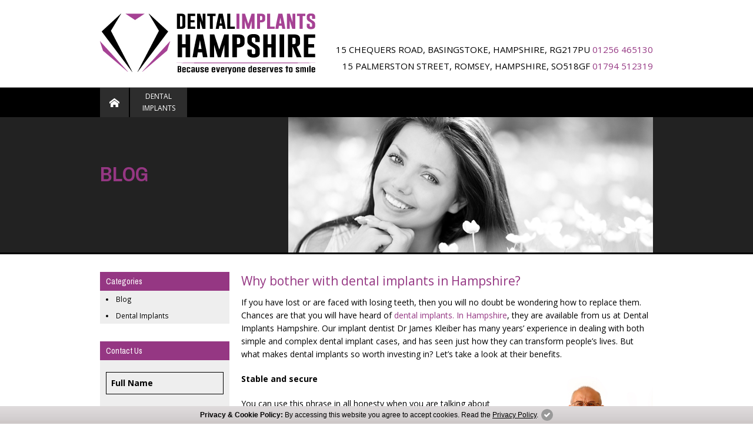

--- FILE ---
content_type: text/html; charset=UTF-8
request_url: https://www.dentalimplantshampshire.co.uk/blog/why-bother-with-dental-implants-in-hampshire/
body_size: 8685
content:



<!DOCTYPE html>

<html lang="en-GB" prefix="og: http://ogp.me/ns# fb: http://ogp.me/ns/fb#" class="no-js">

<head>

	<meta charset="UTF-8">

	<meta name="viewport" content="width=device-width, initial-scale=1">

	<link rel="profile" href="https://gmpg.org/xfn/11">

	

  <link rel="apple-touch-icon" sizes="57x57" href="https://www.dentalimplantshampshire.co.uk/blog/wp-content/themes/glenholme_thm/images/favicon/apple-touch-icon-57x57.png">

  <link rel="apple-touch-icon" sizes="60x60" href="https://www.dentalimplantshampshire.co.uk/blog/wp-content/themes/glenholme_thm/images/favicon/apple-touch-icon-60x60.png">

  <link rel="apple-touch-icon" sizes="72x72" href="https://www.dentalimplantshampshire.co.uk/blog/wp-content/themes/glenholme_thm/images/favicon/apple-touch-icon-72x72.png">

  <link rel="apple-touch-icon" sizes="76x76" href="https://www.dentalimplantshampshire.co.uk/blog/wp-content/themes/glenholme_thm/images/favicon/apple-touch-icon-76x76.png">

  <link rel="apple-touch-icon" sizes="114x114" href="https://www.dentalimplantshampshire.co.uk/blog/wp-content/themes/glenholme_thm/images/favicon/apple-touch-icon-114x114.png">

  <link rel="apple-touch-icon" sizes="120x120" href="https://www.dentalimplantshampshire.co.uk/blog/wp-content/themes/glenholme_thm/images/favicon/apple-touch-icon-120x120.png">

  <link rel="apple-touch-icon" sizes="144x144" href="https://www.dentalimplantshampshire.co.uk/blog/wp-content/themes/glenholme_thm/images/favicon/apple-touch-icon-144x144.png">

  <link rel="apple-touch-icon" sizes="152x152" href="https://www.dentalimplantshampshire.co.uk/blog/wp-content/themes/glenholme_thm/images/favicon/apple-touch-icon-152x152.png">

  <link rel="apple-touch-icon" sizes="180x180" href="https://www.dentalimplantshampshire.co.uk/blog/wp-content/themes/glenholme_thm/images/favicon/apple-touch-icon-180x180.png">

  <link rel="icon" type="image/png" href="https://www.dentalimplantshampshire.co.uk/blog/wp-content/themes/glenholme_thm/images/favicon/favicon-32x32.png" sizes="32x32">

  <link rel="icon" type="image/png" href="https://www.dentalimplantshampshire.co.uk/blog/wp-content/themes/glenholme_thm/images/favicon/favicon-194x194.png" sizes="194x194">

  <link rel="icon" type="image/png" href="https://www.dentalimplantshampshire.co.uk/blog/wp-content/themes/glenholme_thm/images/favicon/favicon-96x96.png" sizes="96x96">

  <link rel="icon" type="image/png" href="https://www.dentalimplantshampshire.co.uk/blog/wp-content/themes/glenholme_thm/images/favicon/android-chrome-192x192.png" sizes="192x192">

  <link rel="icon" type="image/png" href="https://www.dentalimplantshampshire.co.uk/blog/wp-content/themes/glenholme_thm/images/favicon/favicon-16x16.png" sizes="16x16">

  <link rel="manifest" href="https://www.dentalimplantshampshire.co.uk/blog/wp-content/themes/glenholme_thm/images/favicon/manifest.json">

  <meta name="msapplication-TileColor" content="#9b01e3">

  <meta name="msapplication-TileImage" content="https://www.dentalimplantshampshire.co.uk/blog/wp-content/themes/glenholme_thm/images/favicon/mstile-144x144.png">

  <meta name="theme-color" content="#ffffff">

	<link rel="stylesheet" type="text/css" href="https://www.dentalimplantshampshire.co.uk/blog/wp-content/themes/glenholme_thm/css/custom.css">

  <link rel="stylesheet" type="text/css" href="https://www.dentalimplantshampshire.co.uk/blog/wp-content/themes/glenholme_thm/css/bootstrap.css">

 	
  <script src="//ajax.googleapis.com/ajax/libs/jquery/1.8.2/jquery.min.js"></script>

  <script>(function(html){html.className = html.className.replace(/\bno-js\b/,'js')})(document.documentElement);</script>
<title>Why bother with dental implants in Hampshire? | Dental Blog - Dental Implants Hampshire</title>

<!-- All in One SEO Pack 2.2.7 by Michael Torbert of Semper Fi Web Design[3648,3754] -->
<meta name="description" itemprop="description" content="If you have lost or are faced with losing teeth, then you will no doubt be wondering how to replace them. Chances are that you will have heard of dental" />

<meta name="keywords" itemprop="keywords" content="dental implants" />

<link rel="canonical" href="https://www.dentalimplantshampshire.co.uk/blog/why-bother-with-dental-implants-in-hampshire/" />
<!-- /all in one seo pack -->
<link rel='dns-prefetch' href='//fonts.googleapis.com' />
<link rel='dns-prefetch' href='//s.w.org' />
<link rel="alternate" type="application/rss+xml" title="Dental Blog - Dental Implants Hampshire &raquo; Feed" href="https://www.dentalimplantshampshire.co.uk/blog/feed/" />
<link rel="alternate" type="application/rss+xml" title="Dental Blog - Dental Implants Hampshire &raquo; Comments Feed" href="https://www.dentalimplantshampshire.co.uk/blog/comments/feed/" />
		<script type="text/javascript">
			window._wpemojiSettings = {"baseUrl":"https:\/\/s.w.org\/images\/core\/emoji\/2.3\/72x72\/","ext":".png","svgUrl":"https:\/\/s.w.org\/images\/core\/emoji\/2.3\/svg\/","svgExt":".svg","source":{"concatemoji":"https:\/\/www.dentalimplantshampshire.co.uk\/blog\/wp-includes\/js\/wp-emoji-release.min.js?ver=4.8"}};
			!function(a,b,c){function d(a){var b,c,d,e,f=String.fromCharCode;if(!k||!k.fillText)return!1;switch(k.clearRect(0,0,j.width,j.height),k.textBaseline="top",k.font="600 32px Arial",a){case"flag":return k.fillText(f(55356,56826,55356,56819),0,0),b=j.toDataURL(),k.clearRect(0,0,j.width,j.height),k.fillText(f(55356,56826,8203,55356,56819),0,0),c=j.toDataURL(),b===c&&(k.clearRect(0,0,j.width,j.height),k.fillText(f(55356,57332,56128,56423,56128,56418,56128,56421,56128,56430,56128,56423,56128,56447),0,0),b=j.toDataURL(),k.clearRect(0,0,j.width,j.height),k.fillText(f(55356,57332,8203,56128,56423,8203,56128,56418,8203,56128,56421,8203,56128,56430,8203,56128,56423,8203,56128,56447),0,0),c=j.toDataURL(),b!==c);case"emoji4":return k.fillText(f(55358,56794,8205,9794,65039),0,0),d=j.toDataURL(),k.clearRect(0,0,j.width,j.height),k.fillText(f(55358,56794,8203,9794,65039),0,0),e=j.toDataURL(),d!==e}return!1}function e(a){var c=b.createElement("script");c.src=a,c.defer=c.type="text/javascript",b.getElementsByTagName("head")[0].appendChild(c)}var f,g,h,i,j=b.createElement("canvas"),k=j.getContext&&j.getContext("2d");for(i=Array("flag","emoji4"),c.supports={everything:!0,everythingExceptFlag:!0},h=0;h<i.length;h++)c.supports[i[h]]=d(i[h]),c.supports.everything=c.supports.everything&&c.supports[i[h]],"flag"!==i[h]&&(c.supports.everythingExceptFlag=c.supports.everythingExceptFlag&&c.supports[i[h]]);c.supports.everythingExceptFlag=c.supports.everythingExceptFlag&&!c.supports.flag,c.DOMReady=!1,c.readyCallback=function(){c.DOMReady=!0},c.supports.everything||(g=function(){c.readyCallback()},b.addEventListener?(b.addEventListener("DOMContentLoaded",g,!1),a.addEventListener("load",g,!1)):(a.attachEvent("onload",g),b.attachEvent("onreadystatechange",function(){"complete"===b.readyState&&c.readyCallback()})),f=c.source||{},f.concatemoji?e(f.concatemoji):f.wpemoji&&f.twemoji&&(e(f.twemoji),e(f.wpemoji)))}(window,document,window._wpemojiSettings);
		</script>
		<style type="text/css">
img.wp-smiley,
img.emoji {
	display: inline !important;
	border: none !important;
	box-shadow: none !important;
	height: 1em !important;
	width: 1em !important;
	margin: 0 .07em !important;
	vertical-align: -0.1em !important;
	background: none !important;
	padding: 0 !important;
}
</style>
<link rel='stylesheet' id='social_comments-css'  href='https://www.dentalimplantshampshire.co.uk/blog/wp-content/plugins/social/assets/comments.css?ver=3.1.1' type='text/css' media='screen' />
<link rel='stylesheet' id='twentyfifteen-fonts-css'  href='//fonts.googleapis.com/css?family=Noto+Sans%3A400italic%2C700italic%2C400%2C700%7CNoto+Serif%3A400italic%2C700italic%2C400%2C700%7CInconsolata%3A400%2C700&#038;subset=latin%2Clatin-ext' type='text/css' media='all' />
<link rel='stylesheet' id='genericons-css'  href='https://www.dentalimplantshampshire.co.uk/blog/wp-content/themes/glenholme_thm/genericons/genericons.css?ver=3.2' type='text/css' media='all' />
<link rel='stylesheet' id='twentyfifteen-style-css'  href='https://www.dentalimplantshampshire.co.uk/blog/wp-content/themes/glenholme_thm/style.css?ver=4.8' type='text/css' media='all' />
<!--[if lt IE 9]>
<link rel='stylesheet' id='twentyfifteen-ie-css'  href='https://www.dentalimplantshampshire.co.uk/blog/wp-content/themes/glenholme_thm/css/ie.css?ver=20141010' type='text/css' media='all' />
<![endif]-->
<!--[if lt IE 8]>
<link rel='stylesheet' id='twentyfifteen-ie7-css'  href='https://www.dentalimplantshampshire.co.uk/blog/wp-content/themes/glenholme_thm/css/ie7.css?ver=20141010' type='text/css' media='all' />
<![endif]-->
<script type='text/javascript' src='https://www.dentalimplantshampshire.co.uk/blog/wp-includes/js/jquery/jquery.js?ver=1.12.4'></script>
<script type='text/javascript' src='https://www.dentalimplantshampshire.co.uk/blog/wp-includes/js/jquery/jquery-migrate.min.js?ver=1.4.1'></script>
<link rel='https://api.w.org/' href='https://www.dentalimplantshampshire.co.uk/blog/wp-json/' />
<link rel="EditURI" type="application/rsd+xml" title="RSD" href="https://www.dentalimplantshampshire.co.uk/blog/xmlrpc.php?rsd" />
<link rel="wlwmanifest" type="application/wlwmanifest+xml" href="https://www.dentalimplantshampshire.co.uk/blog/wp-includes/wlwmanifest.xml" /> 
<link rel='prev' title='Never heard of dental implants in Hampshire?' href='https://www.dentalimplantshampshire.co.uk/blog/never-heard-of-dental-implants-in-hampshire/' />
<meta name="generator" content="WordPress 4.8" />
<link rel='shortlink' href='https://www.dentalimplantshampshire.co.uk/blog/?p=385' />
<link rel="alternate" type="application/json+oembed" href="https://www.dentalimplantshampshire.co.uk/blog/wp-json/oembed/1.0/embed?url=https%3A%2F%2Fwww.dentalimplantshampshire.co.uk%2Fblog%2Fwhy-bother-with-dental-implants-in-hampshire%2F" />
<link rel="alternate" type="text/xml+oembed" href="https://www.dentalimplantshampshire.co.uk/blog/wp-json/oembed/1.0/embed?url=https%3A%2F%2Fwww.dentalimplantshampshire.co.uk%2Fblog%2Fwhy-bother-with-dental-implants-in-hampshire%2F&#038;format=xml" />

<!-- START - Facebook Open Graph, Google+ and Twitter Card Tags 2.1.2 -->
 <!-- Facebook Open Graph -->
  <meta property="og:locale" content="en_GB"/>
  <meta property="og:site_name" content="Dental Blog - Dental Implants Hampshire"/>
  <meta property="og:title" content="Why bother with dental implants in Hampshire?"/>
  <meta property="og:url" content="https://www.dentalimplantshampshire.co.uk/blog/why-bother-with-dental-implants-in-hampshire/"/>
  <meta property="og:type" content="article"/>
  <meta property="og:description" content="If you have lost or are faced with losing teeth, then you will no doubt be wondering how to replace them. Chances are that you will have heard of dental implants. In Hampshire, they are available from us at Dental Implants Hampshire. Our implant dentist Dr James Kleiber has many years’ experience in"/>
  <meta property="og:image" content="https://www.dentalimplantshampshire.co.uk/blog/wp-content/uploads/2018/02/dental-implants-3.jpg"/>
  <meta property="article:published_time" content="2018-02-28T07:00:32+00:00"/>
  <meta property="article:modified_time" content="2018-02-27T07:06:40+00:00" />
  <meta property="og:updated_time" content="2018-02-27T07:06:40+00:00" />
  <meta property="article:section" content="Dental Implants"/>
 <!-- Google+ / Schema.org -->
  <meta itemprop="name" content="Why bother with dental implants in Hampshire?"/>
  <meta itemprop="description" content="If you have lost or are faced with losing teeth, then you will no doubt be wondering how to replace them. Chances are that you will have heard of dental implants. In Hampshire, they are available from us at Dental Implants Hampshire. Our implant dentist Dr James Kleiber has many years’ experience in"/>
  <meta itemprop="image" content="https://www.dentalimplantshampshire.co.uk/blog/wp-content/uploads/2018/02/dental-implants-3.jpg"/>
 <!-- Twitter Cards -->
  <meta name="twitter:title" content="Why bother with dental implants in Hampshire?"/>
  <meta name="twitter:url" content="https://www.dentalimplantshampshire.co.uk/blog/why-bother-with-dental-implants-in-hampshire/"/>
  <meta name="twitter:description" content="If you have lost or are faced with losing teeth, then you will no doubt be wondering how to replace them. Chances are that you will have heard of dental implants. In Hampshire, they are available from us at Dental Implants Hampshire. Our implant dentist Dr James Kleiber has many years’ experience in"/>
  <meta name="twitter:image" content="https://www.dentalimplantshampshire.co.uk/blog/wp-content/uploads/2018/02/dental-implants-3.jpg"/>
  <meta name="twitter:card" content="summary_large_image"/>
 <!-- SEO -->
 <!-- Misc. tags -->
<!-- END - Facebook Open Graph, Google+ and Twitter Card Tags 2.1.2 -->
	
	

	<link rel="stylesheet" type="text/css" href="https://www.dentalimplantshampshire.co.uk/blog/wp-content/themes/glenholme_thm/css/bootstrap-responsive.css">

  <script src="https://www.dentalimplantshampshire.co.uk/blog/wp-content/themes/glenholme_thm/js/bootstrap.js"></script>

  <!-- Google Font Api -->

  <link href='https://fonts.googleapis.com/css?family=Open+Sans:400,300,600,700' rel='stylesheet' type='text/css'>

  <link href='https://fonts.googleapis.com/css?family=Archivo+Narrow:400,400italic,700,700italic' rel='stylesheet' type='text/css'>

  <link href="//maxcdn.bootstrapcdn.com/font-awesome/4.2.0/css/font-awesome.min.css" rel="stylesheet">

  <!--[if lt IE 9]>

	<link rel="stylesheet" type="text/css" href="https://www.dentalimplantshampshire.co.uk/blog/wp-content/themes/glenholme_thm/css/ie-7-8.css">

	<script src="https://www.dentalimplantshampshire.co.uk/blog/wp-content/themes/glenholme_thm/js/html5.js"></script>

	<![endif]-->

<!-- Google Tag Manager -->
<script>(function(w,d,s,l,i){w[l]=w[l]||[];w[l].push({'gtm.start':
new Date().getTime(),event:'gtm.js'});var f=d.getElementsByTagName(s)[0],
j=d.createElement(s),dl=l!='dataLayer'?'&l='+l:'';j.async=true;j.src=
'https://www.googletagmanager.com/gtm.js?id='+i+dl;f.parentNode.insertBefore(j,f);
})(window,document,'script','dataLayer','GTM-W9VWTPG');</script>
<!-- End Google Tag Manager --></head>

<body class="post-template-default single single-post postid-385 single-format-standard">

<!-- Google Tag Manager (noscript) -->
<noscript><iframe src="https://www.googletagmanager.com/ns.html?id=GTM-W9VWTPG" height="0" width="0" style="display:none;visibility:hidden"></iframe></noscript>
<!-- End Google Tag Manager (noscript) -->
  <div id="page" class="hfeed site">

    <div id="back-to-top">

      <a href="#top" >

        <img src="https://www.dentalimplantshampshire.co.uk/blog/wp-content/themes/glenholme_thm/images/back.png" title="Scroll Back to Top" alt="Scroll Back to Top" />

      </a>

    </div>

    <div class="band padding-bottom">

      <header id="branding">

        <div class="container">

          <div class="span5 logo">

   	        <a href="https://www.dentalimplantshampshire.co.uk/"><img src="https://www.dentalimplantshampshire.co.uk/blog/wp-content/themes/glenholme_thm/images/logo.jpg" alt="Dental Implants Hampshire"></a>

          </div>

          <div class="span7 callus">

<div  class="moadd"> <div > </div>

        <div > <div >15 CHEQUERS ROAD,</div> <div > BASINGSTOKE,</div> <div >HAMPSHIRE,</div> <div > RG217PU</div> </div>

      </div>

      <a href="tel:01256465130" class="phonelink phone-call-tracking-basingstoke">01256 465130</a><br />

<div   class="moadd"> <div > </div>

        <div > <div >15 PALMERSTON STREET,</div> <div >ROMSEY,</div> <div >  HAMPSHIRE, </div> <div > SO518GF</div> </div>

      </div>

      <a href="tel:01794512319" class="phonelink phone-call-tracking-romsey">01794 512319</a> <br />

    </div>

        </div>

      </header>     

    </div>

    

    <nav>

  <div id="nav-container" class="menu-section">

    <div class="navbar navbar-fixed-top">

      <div class="container">

        <div class="navbar-inner"> <a class="collapse-link" data-target=".nav-collapse" data-toggle="collapse" href="javascript:;">Click here to see menu

          <div data-target=".nav-collapse" data-toggle="collapse" class="btn btn-navbar" > <span class="icon-bar"></span> <span class="icon-bar"></span> <span class="icon-bar"></span> </div>

          </a>

          <div class="nav-collapse collapse">

            <div class="nav-collapse collapse">

              <ul class="nav navbar-nav">

              <li class=" home"><a href="https://www.dentalimplantshampshire.co.uk/" title="Home" class="first-child"><img src="https://www.dentalimplantshampshire.co.uk/blog/wp-content/themes/glenholme_thm/images/home-icon.png" alt="Home" /></a></li>

              <li class="implants"><a href="https://www.dentalimplantshampshire.co.uk/single-tooth-implant-hampshire.html" title="Dental  Implants">Dental  <br />Implants</a></li>

                

              </ul>

            </div>

          </div>

        </div>

      </div>

    </div>

  </div>

</nav>

	<!-- .site-header --> 

  <div class="banner">

    <div class="container">

      <div class="span4 pageheading">

        <h2>Blog</h2>

      </div>

      <div class="span8"><img src="https://www.dentalimplantshampshire.co.uk/blog/wp-content/themes/glenholme_thm/images/smile-gallery-banner.jpg" alt="Smile Gallery &amp; Reviews"></div>

    </div>

  </div>

	<!-- .sidebar -->

	<div id="content" class="site-content container">

	<div class="row">

	<div class="span9 pull-right">
	<div id="primary" class="content-area">
		<main id="main" class="site-main" role="main">

		
<article id="post-385" class="post-385 post type-post status-publish format-standard hentry category-dental-implants">
	
	<header class="entry-header">
		<h4 class="entry-title">Why bother with dental implants in Hampshire?</h4>	</header><!-- .entry-header -->

	<div class="entry-content">
		<p>If you have lost or are faced with losing teeth, then you will no doubt be wondering how to replace them. Chances are that you will have heard of <a href="https://www.dentalimplantshampshire.co.uk/">dental implants. In Hampshire</a>, they are available from us at Dental Implants Hampshire. Our implant dentist Dr James Kleiber has many years’ experience in dealing with both simple and complex dental implant cases, and has seen just how they can transform people’s lives. But what makes dental implants so worth investing in? Let’s take a look at their benefits.</p>
<p><strong><img class="alignright size-full wp-image-386" src="https://www.dentalimplantshampshire.co.uk/blog/wp-content/uploads/2018/02/dental-implants-3.jpg" alt="Dental Implants in Hampshire" width="217" height="325" srcset="https://www.dentalimplantshampshire.co.uk/blog/wp-content/uploads/2018/02/dental-implants-3.jpg 217w, https://www.dentalimplantshampshire.co.uk/blog/wp-content/uploads/2018/02/dental-implants-3-33x50.jpg 33w, https://www.dentalimplantshampshire.co.uk/blog/wp-content/uploads/2018/02/dental-implants-3-100x150.jpg 100w" sizes="(max-width: 217px) 100vw, 217px" />Stable and secure</strong></p>
<p>You can use this phrase in all honesty when you are talking about dental implants, which are artificial tooth roots fitted into the jawbone under local anaesthetic. Once there, the titanium, from which the implants are made, stimulates the jawbone tissue to grow all over it. In a matter of weeks, the two have meshed together and the implant is held in place as securely as a natural tooth. This means that you can rely on your new teeth to chew through all your favourite foods, including roast potatoes and steaks. It also means that your teeth won’t take to sliding around in your mouth just when you need your dignity the most. This is one area in which dental implants have the edge on dentures, which can only give about a quarter of the chewing power of natural teeth.</p>
<p><strong>Jawbone health</strong></p>
<p>Not many people realise that when their teeth have gone, their jawbone will start to deteriorate in the area where the teeth used to be. Jawbones need the stimulation of the constant tremors that come down through the tooth roots to trigger cell renewal. No tremors, no bone renewal. In fact, it’s worse than that. No tremors, active bone degeneration, and you can find yourself losing up to 25% of your bone material in just a year after losing a tooth. Dental implants enable those vital tremors to reach the jawbone, keeping it strong and dense and your face looking firm and youthful.</p>
<p>To find out more about these and other benefits from <strong>dental implants in Hampshire</strong>, why not come in for a consultation?</p>
	</div><!-- .entry-content -->

	
	<footer class="entry-footer">
		This entry was posted in <a href="https://www.dentalimplantshampshire.co.uk/blog/category/dental-implants/" rel="category tag">Dental Implants</a> on <a href="https://www.dentalimplantshampshire.co.uk/blog/why-bother-with-dental-implants-in-hampshire/" title="7:00 am" rel="bookmark"><time class="entry-date" datetime="2018-02-28T07:00:32+00:00">28th February, 2018</time></a><span class="by-author"> by <span class="author vcard"><a class="url fn n" href="https://www.dentalimplantshampshire.co.uk/blog/author/glenholme/" title="View all posts by Dental Implants Hampshire" rel="author">Dental Implants Hampshire</a></span></span>.			</footer><!-- .entry-footer -->

</article><!-- #post-## -->

		</main><!-- .site-main -->
	</div><!-- .content-area -->


	</div><!-- .span9 -->
	<div id="sidebar" class="sidebar span3">
			<div id="secondary" class="secondary">

					<div id="widget-area" class="widget-area" role="complementary">
				<aside id="categories-2" class="widget widget_categories"><h2 class="widget-title">Categories</h2>		<ul>
	<li class="cat-item cat-item-1"><a href="https://www.dentalimplantshampshire.co.uk/blog/category/blog/" >Blog</a>
</li>
	<li class="cat-item cat-item-4"><a href="https://www.dentalimplantshampshire.co.uk/blog/category/dental-implants/" >Dental Implants</a>
</li>
		</ul>
</aside>			</div><!-- .widget-area -->
		
	</div><!-- .secondary -->

<script type="text/javascript" src="https://www.dentalimplantshampshire.co.uk/blog/wp-content/themes/glenholme_thm/form/captcha.js"></script>
<script src="https://www.google.com/recaptcha/api.js?onload=CaptchaCallback&amp;render=explicit" async defer></script>
<script type="text/javascript">
    var focusOnaskForm = function (response) {
		$("html, body").animate({ scrollTop: $("#RecaptchaField_ask").offset().top-200 }, "slow");
	};
			
	var CaptchaCallback = function() {
        grecaptcha.render('RecaptchaField_ask', {'sitekey' : '6Letsw4UAAAAADecBIUzwvwSSoxrI53dm36ozrFj', 'callback' : focusOnaskForm});
    };
</script>
<div class="sidebarform">
<h2 class="widget-title">Contact Us</h2>
<form class="form-horizontal askform" action="https://www.dentalimplantshampshire.co.uk/blog/wp-content/themes/glenholme_thm/form/sendemail.php" method="post" name="form" id="form" onsubmit="return checkFields()">
    <input name="recipient" id="recipient_ask" value="info@dentalimplantshampshire.co.uk" type="hidden">
    <input name="Page_title" id="Page_title_ask" value="" type="hidden">
    <input name="Hostname" id="Hostname_ask" value="" type="hidden">
    <input name="subject" value="Ask the Experts Form" type="hidden">
    <input name="redirect" value="https://www.dentalimplantshampshire.co.uk/blog/thanks/" type="hidden">
	<p></p>
    <div class="field-group">
        <input type="text" id="Full_Name_ask" name="Full_Name" value="Full Name" required="" onfocus="if(trim(document.form.Full_Name.value)=='Full Name'){ document.form.Full_Name.value='' }" onblur="if(trim(document.form.Full_Name.value)==''){ document.form.Full_Name.value='Full Name' }">
    </div>
    <div class="field-group">
        <input type="text" id="Telephone" name="Telephone" value="Telephone" onfocus="if(trim(document.form.Telephone.value)=='Telephone'){ document.form.Telephone.value='' }" onblur="if(trim(document.form.Telephone.value)==''){ document.form.Telephone.value='Telephone' }">
    </div>
    <div class="field-group">
        <input id="Email_ask" type="text" name="Email" value="Email" required="" onfocus="if(trim(document.form.Email.value)=='Email'){ document.form.Email.value='' }" onblur="if(trim(document.form.Email.value)==''){ document.form.Email.value='Email' }">
    </div>
    <div>
        <textarea id="Question_ask" name="Question" placeholder="" rows="4" onfocus="if(trim(document.form.Question.value)=='Question?'){ document.form.Question.value='' }" onblur="if(trim(document.form.Question.value)==''){ document.form.Question.value='Question?' }">Question?</textarea>
    </div>
    <div class="field-group">
        <div class="gdpr">
            <div class="padding-bot-20">
            <input name="I_consent_to_my_personal_data_being_collected_and_stored_as_per_the_Privacy_Policy" type="checkbox" value="Yes"> <b>I consent to my personal data being collected and stored as per the <a href="https://www.dental-focus.com/cookie-policy/privacy-policy.php" rel="shadowbox">Privacy Policy</a>.</b>
            </div>
            <div class="padding-bot-20">
            <input name="I_consent_to_my_personal_data_being_collected_and_stored_for_the_purpose_of_marketing_communications" type="checkbox" value="Yes"> I consent to my personal data being collected and stored for the purpose of marketing communications.
            </div>
        </div>
        <div class="field-group">
            <div class="g-recaptcha margin-bottom" id="RecaptchaField_ask" data-theme="light"></div>
        </div>
        <p><input name="Submit" type="submit" value="Ask Now" class="send-btm" onclick="return checkFields()"></p>
    </div>
</form>
</div>

	</div>
	</div><!-- .row -->
	</div><!-- .site-content -->

	<footer>
   <div class="copyright-main">
    <div class="container">
      <div class="span8 margine-left"> Copyright © Dental Implants Hampshire. All rights reserved.  </div>
      <div class="span4 web"><div id="df-author" class="df-author" data-theme="theme">
    <div class="webauthorv1">
        <a href="https://www.dentalfocus.com/" target="_blank" rel="dofollow">
            <svg class="dflogo" version="1.1" id="Layer_1" x="0px" y="0px" width="28px" height="28px" viewBox="0 0 37 37" enable-background="new 0 0 37 37" xml:space="preserve">
                <g>
                    <path fill="#a5a5a5" d="M31.014,14.94v4.982h-6.308V14.94H31.014L31.014,14.94z"></path>
                    <path fill="#a5a5a5" d="M26.986,0c-5.406,0-9.774,3.062-9.774,8.411v17.561c0,3.228-2.618,5.845-5.851,5.845 c-3.228,0-5.848-2.617-5.848-5.845c0-3.05,2.334-5.554,5.314-5.822h3.886v-5.207h-3.395c-6.131,0.022-11.09,4.95-11.09,11.029 C0.229,32.06,5.215,37,11.364,37c6.146,0,11.125-4.929,11.133-11.013h0.002L22.497,8.411c0-2.509,1.952-4.546,4.489-4.546 c2.536,0,4.594,2.037,4.594,4.546v0.708c0,0.004,5.19,0,5.19,0V8.411C36.771,3.062,32.388,0,26.986,0z"></path>
                </g>
            </svg>
        </a>
        <a href="https://www.dentalfocus.com/" target="_blank" rel="dofollow" class="dflink">Dental Websites</a> by<br><strong class="dfbold lineup1"><a href="https://www.dentalfocus.com/" target="_blank" rel="dofollow" class="dflink">Dental Focus</a></strong>
    </div>
</div></div>
    </div>
  </div>
</footer>

<script type='text/javascript'>
/* <![CDATA[ */
var Sociali18n = {"commentReplyTitle":"Post a Reply"};
/* ]]> */
</script>
<script type='text/javascript' src='https://www.dentalimplantshampshire.co.uk/blog/wp-content/plugins/social/assets/social.js?ver=3.1.1'></script>
<script type='text/javascript' src='https://www.dentalimplantshampshire.co.uk/blog/wp-content/themes/glenholme_thm/js/skip-link-focus-fix.js?ver=20141010'></script>
<script type='text/javascript'>
/* <![CDATA[ */
var screenReaderText = {"expand":"<span class=\"screen-reader-text\">expand child menu<\/span>","collapse":"<span class=\"screen-reader-text\">collapse child menu<\/span>"};
/* ]]> */
</script>
<script type='text/javascript' src='https://www.dentalimplantshampshire.co.uk/blog/wp-content/themes/glenholme_thm/js/functions.js?ver=20150330'></script>
<script type='text/javascript' src='https://www.dentalimplantshampshire.co.uk/blog/wp-includes/js/wp-embed.min.js?ver=4.8'></script>
<script>
var Site_URL = "https://www.dentalimplantshampshire.co.uk/blog/";
</script>
<!-- Back to top js start -->
<script type="text/javascript">
    $(document).ready(function(){
    $("#back-to-top").hide();
    $(function () {
        $(window).scroll(function(){
        	if ($(window).scrollTop()>70){
        		$("#back-to-top").fadeIn(500);
        	}
        else
        {
       	 $("#back-to-top").fadeOut(500);
       	 }
        });
        //back to top
				$("#back-to-top").click(function(){
						$('body,html').animate({scrollTop:0},800);
					return false;
       	 		});
        	});

			// sticky button Start
	
	if (navigator.platform == 'iPhone' || navigator.platform == 'iPod' || navigator.platform == 'Linux armv6l') 
		{
	    window.ontouchstart = function () 
    		{
				$("#back-to-top").css("display", "none");
    		}
	    window.onscroll = function() 
    		{ 
        var iPadPosition = window.innerHeight + window.pageYOffset-38; // 38 is the height of the Footer
         $("#back-to-top").css("position", "absolute");
         $("#back-to-top").css("top", iPadPosition);
         $("#back-to-top").css("display", "block");
			}
		}
			// sticky button End
			
        });
</script> 
<!-- Back to top js end -->
<script>
    jQuery(document).ready(function(){
        setTimeout(function(){
            jQuery(".webauthorv1").each(function(){
                var dfheight = $(this).height()-9;
                console.log(dfheight);
                jQuery(this).css({paddingLeft: dfheight+7});
                jQuery(this).find('.dflogo').attr({
                    width: dfheight+'px', height: dfheight+'px'
                });
            });
        },2000);
    });
</script>
<!--cookie strip start -->
<link href="https://www.dental-focus.com/marketing/shadowbox/shadowbox.css" rel="stylesheet" type="text/css" />
<link href="https://www.dental-focus.com/cookie-policy/CookiePolicy.css" rel="stylesheet" type="text/css" />
<script type="text/javascript" src="https://www.dental-focus.com/marketing/shadowbox/shadowbox.js"></script>
<script type="text/javascript" src="https://www.dental-focus.com/cookie-policy/CookiePolicy.js"></script> 
<!--cookie strip end -->

<script type="application/ld+json">
{
"@context" : "https://schema.org",
"@type" : "Dentist",
"name" : "Dental Implants Hampshire",
"Address" :
{
"@type" : "PostalAddress",
"streetAddress" : "15 CHEQUERS ROAD",
"addressLocality" : "BASINGSTOKE",
"addressRegion" : "HAMPSHIRE",
"postalCode" : "RG217PU",
"addressCountry" : "UK"
},
"telephone" : "01256 465130",
"url" : "https://www.dentalimplantshampshire.co.uk/",
"image" : "https://www.dentalimplantshampshire.co.uk/blog/wp-content/themes/glenholme_thm/images/logo.jpg",
"priceRange" : "£",
"openingHours" :
[
"Monday      : 8:00 am - 5:00 pm", 
"Tuesday     : 8:00 am - 5:00 pm",
"Wednesday   : 8:00 am - 5:00 pm",
"Thursday    : 8:00 am - 5:00 pm",
"Friday      : 8:00 am - 5:00 pm",
"Saturday    : Closed",
"Sunday      : Closed"
],
"sameAs" :
[
"https://www.facebook.com/DentalImplantHampshire/",
"https://x.com/hampshiredental",
"https://www.youtube.com/channel/UCD_9zGiqqRwsHAnwWugTEiQ",
"https://goo.gl/maps/tAuosKTR5zAcpCJy6"
]
}
</script>
<script type="application/ld+json">
{
"@context" : "https://schema.org",
"@type" : "Dentist",
"name" : "Dental Implants Hampshire",
"Address" :
{
"@type" : "PostalAddress",
"streetAddress" : "15 Palmerston Street",
"addressLocality" : "Romsey",
"addressRegion" : "Hampshire",
"postalCode" : "SO518GF",
"addressCountry" : "UK"
},
"telephone" : "01794 512319",
"url" : "https://www.dentalimplantshampshire.co.uk/",
"image" : "https://www.dentalimplantshampshire.co.uk/blog/wp-content/themes/glenholme_thm/images/logo.jpg",
"priceRange" : "£",
"openingHours" :
[
"Monday      : 8:00 am - 5:00 pm", 
"Tuesday     : 8:00 am - 5:00 pm",
"Wednesday   : 8:00 am - 5:00 pm",
"Thursday    : 8:00 am - 5:00 pm",
"Friday      : 8:00 am - 5:00 pm",
"Saturday    : Closed",
"Sunday      : Closed"
],
"sameAs" :
[
"https://www.facebook.com/DentalImplantHampshire/",
"https://x.com/hampshiredental",
"https://www.youtube.com/channel/UCD_9zGiqqRwsHAnwWugTEiQ",
"https://goo.gl/maps/tAuosKTR5zAcpCJy6"
]
}
</script>
</body>
</html>


--- FILE ---
content_type: text/html; charset=utf-8
request_url: https://www.google.com/recaptcha/api2/anchor?ar=1&k=6Letsw4UAAAAADecBIUzwvwSSoxrI53dm36ozrFj&co=aHR0cHM6Ly93d3cuZGVudGFsaW1wbGFudHNoYW1wc2hpcmUuY28udWs6NDQz&hl=en&v=PoyoqOPhxBO7pBk68S4YbpHZ&theme=light&size=normal&anchor-ms=20000&execute-ms=30000&cb=cnrzlbjz0bnj
body_size: 49557
content:
<!DOCTYPE HTML><html dir="ltr" lang="en"><head><meta http-equiv="Content-Type" content="text/html; charset=UTF-8">
<meta http-equiv="X-UA-Compatible" content="IE=edge">
<title>reCAPTCHA</title>
<style type="text/css">
/* cyrillic-ext */
@font-face {
  font-family: 'Roboto';
  font-style: normal;
  font-weight: 400;
  font-stretch: 100%;
  src: url(//fonts.gstatic.com/s/roboto/v48/KFO7CnqEu92Fr1ME7kSn66aGLdTylUAMa3GUBHMdazTgWw.woff2) format('woff2');
  unicode-range: U+0460-052F, U+1C80-1C8A, U+20B4, U+2DE0-2DFF, U+A640-A69F, U+FE2E-FE2F;
}
/* cyrillic */
@font-face {
  font-family: 'Roboto';
  font-style: normal;
  font-weight: 400;
  font-stretch: 100%;
  src: url(//fonts.gstatic.com/s/roboto/v48/KFO7CnqEu92Fr1ME7kSn66aGLdTylUAMa3iUBHMdazTgWw.woff2) format('woff2');
  unicode-range: U+0301, U+0400-045F, U+0490-0491, U+04B0-04B1, U+2116;
}
/* greek-ext */
@font-face {
  font-family: 'Roboto';
  font-style: normal;
  font-weight: 400;
  font-stretch: 100%;
  src: url(//fonts.gstatic.com/s/roboto/v48/KFO7CnqEu92Fr1ME7kSn66aGLdTylUAMa3CUBHMdazTgWw.woff2) format('woff2');
  unicode-range: U+1F00-1FFF;
}
/* greek */
@font-face {
  font-family: 'Roboto';
  font-style: normal;
  font-weight: 400;
  font-stretch: 100%;
  src: url(//fonts.gstatic.com/s/roboto/v48/KFO7CnqEu92Fr1ME7kSn66aGLdTylUAMa3-UBHMdazTgWw.woff2) format('woff2');
  unicode-range: U+0370-0377, U+037A-037F, U+0384-038A, U+038C, U+038E-03A1, U+03A3-03FF;
}
/* math */
@font-face {
  font-family: 'Roboto';
  font-style: normal;
  font-weight: 400;
  font-stretch: 100%;
  src: url(//fonts.gstatic.com/s/roboto/v48/KFO7CnqEu92Fr1ME7kSn66aGLdTylUAMawCUBHMdazTgWw.woff2) format('woff2');
  unicode-range: U+0302-0303, U+0305, U+0307-0308, U+0310, U+0312, U+0315, U+031A, U+0326-0327, U+032C, U+032F-0330, U+0332-0333, U+0338, U+033A, U+0346, U+034D, U+0391-03A1, U+03A3-03A9, U+03B1-03C9, U+03D1, U+03D5-03D6, U+03F0-03F1, U+03F4-03F5, U+2016-2017, U+2034-2038, U+203C, U+2040, U+2043, U+2047, U+2050, U+2057, U+205F, U+2070-2071, U+2074-208E, U+2090-209C, U+20D0-20DC, U+20E1, U+20E5-20EF, U+2100-2112, U+2114-2115, U+2117-2121, U+2123-214F, U+2190, U+2192, U+2194-21AE, U+21B0-21E5, U+21F1-21F2, U+21F4-2211, U+2213-2214, U+2216-22FF, U+2308-230B, U+2310, U+2319, U+231C-2321, U+2336-237A, U+237C, U+2395, U+239B-23B7, U+23D0, U+23DC-23E1, U+2474-2475, U+25AF, U+25B3, U+25B7, U+25BD, U+25C1, U+25CA, U+25CC, U+25FB, U+266D-266F, U+27C0-27FF, U+2900-2AFF, U+2B0E-2B11, U+2B30-2B4C, U+2BFE, U+3030, U+FF5B, U+FF5D, U+1D400-1D7FF, U+1EE00-1EEFF;
}
/* symbols */
@font-face {
  font-family: 'Roboto';
  font-style: normal;
  font-weight: 400;
  font-stretch: 100%;
  src: url(//fonts.gstatic.com/s/roboto/v48/KFO7CnqEu92Fr1ME7kSn66aGLdTylUAMaxKUBHMdazTgWw.woff2) format('woff2');
  unicode-range: U+0001-000C, U+000E-001F, U+007F-009F, U+20DD-20E0, U+20E2-20E4, U+2150-218F, U+2190, U+2192, U+2194-2199, U+21AF, U+21E6-21F0, U+21F3, U+2218-2219, U+2299, U+22C4-22C6, U+2300-243F, U+2440-244A, U+2460-24FF, U+25A0-27BF, U+2800-28FF, U+2921-2922, U+2981, U+29BF, U+29EB, U+2B00-2BFF, U+4DC0-4DFF, U+FFF9-FFFB, U+10140-1018E, U+10190-1019C, U+101A0, U+101D0-101FD, U+102E0-102FB, U+10E60-10E7E, U+1D2C0-1D2D3, U+1D2E0-1D37F, U+1F000-1F0FF, U+1F100-1F1AD, U+1F1E6-1F1FF, U+1F30D-1F30F, U+1F315, U+1F31C, U+1F31E, U+1F320-1F32C, U+1F336, U+1F378, U+1F37D, U+1F382, U+1F393-1F39F, U+1F3A7-1F3A8, U+1F3AC-1F3AF, U+1F3C2, U+1F3C4-1F3C6, U+1F3CA-1F3CE, U+1F3D4-1F3E0, U+1F3ED, U+1F3F1-1F3F3, U+1F3F5-1F3F7, U+1F408, U+1F415, U+1F41F, U+1F426, U+1F43F, U+1F441-1F442, U+1F444, U+1F446-1F449, U+1F44C-1F44E, U+1F453, U+1F46A, U+1F47D, U+1F4A3, U+1F4B0, U+1F4B3, U+1F4B9, U+1F4BB, U+1F4BF, U+1F4C8-1F4CB, U+1F4D6, U+1F4DA, U+1F4DF, U+1F4E3-1F4E6, U+1F4EA-1F4ED, U+1F4F7, U+1F4F9-1F4FB, U+1F4FD-1F4FE, U+1F503, U+1F507-1F50B, U+1F50D, U+1F512-1F513, U+1F53E-1F54A, U+1F54F-1F5FA, U+1F610, U+1F650-1F67F, U+1F687, U+1F68D, U+1F691, U+1F694, U+1F698, U+1F6AD, U+1F6B2, U+1F6B9-1F6BA, U+1F6BC, U+1F6C6-1F6CF, U+1F6D3-1F6D7, U+1F6E0-1F6EA, U+1F6F0-1F6F3, U+1F6F7-1F6FC, U+1F700-1F7FF, U+1F800-1F80B, U+1F810-1F847, U+1F850-1F859, U+1F860-1F887, U+1F890-1F8AD, U+1F8B0-1F8BB, U+1F8C0-1F8C1, U+1F900-1F90B, U+1F93B, U+1F946, U+1F984, U+1F996, U+1F9E9, U+1FA00-1FA6F, U+1FA70-1FA7C, U+1FA80-1FA89, U+1FA8F-1FAC6, U+1FACE-1FADC, U+1FADF-1FAE9, U+1FAF0-1FAF8, U+1FB00-1FBFF;
}
/* vietnamese */
@font-face {
  font-family: 'Roboto';
  font-style: normal;
  font-weight: 400;
  font-stretch: 100%;
  src: url(//fonts.gstatic.com/s/roboto/v48/KFO7CnqEu92Fr1ME7kSn66aGLdTylUAMa3OUBHMdazTgWw.woff2) format('woff2');
  unicode-range: U+0102-0103, U+0110-0111, U+0128-0129, U+0168-0169, U+01A0-01A1, U+01AF-01B0, U+0300-0301, U+0303-0304, U+0308-0309, U+0323, U+0329, U+1EA0-1EF9, U+20AB;
}
/* latin-ext */
@font-face {
  font-family: 'Roboto';
  font-style: normal;
  font-weight: 400;
  font-stretch: 100%;
  src: url(//fonts.gstatic.com/s/roboto/v48/KFO7CnqEu92Fr1ME7kSn66aGLdTylUAMa3KUBHMdazTgWw.woff2) format('woff2');
  unicode-range: U+0100-02BA, U+02BD-02C5, U+02C7-02CC, U+02CE-02D7, U+02DD-02FF, U+0304, U+0308, U+0329, U+1D00-1DBF, U+1E00-1E9F, U+1EF2-1EFF, U+2020, U+20A0-20AB, U+20AD-20C0, U+2113, U+2C60-2C7F, U+A720-A7FF;
}
/* latin */
@font-face {
  font-family: 'Roboto';
  font-style: normal;
  font-weight: 400;
  font-stretch: 100%;
  src: url(//fonts.gstatic.com/s/roboto/v48/KFO7CnqEu92Fr1ME7kSn66aGLdTylUAMa3yUBHMdazQ.woff2) format('woff2');
  unicode-range: U+0000-00FF, U+0131, U+0152-0153, U+02BB-02BC, U+02C6, U+02DA, U+02DC, U+0304, U+0308, U+0329, U+2000-206F, U+20AC, U+2122, U+2191, U+2193, U+2212, U+2215, U+FEFF, U+FFFD;
}
/* cyrillic-ext */
@font-face {
  font-family: 'Roboto';
  font-style: normal;
  font-weight: 500;
  font-stretch: 100%;
  src: url(//fonts.gstatic.com/s/roboto/v48/KFO7CnqEu92Fr1ME7kSn66aGLdTylUAMa3GUBHMdazTgWw.woff2) format('woff2');
  unicode-range: U+0460-052F, U+1C80-1C8A, U+20B4, U+2DE0-2DFF, U+A640-A69F, U+FE2E-FE2F;
}
/* cyrillic */
@font-face {
  font-family: 'Roboto';
  font-style: normal;
  font-weight: 500;
  font-stretch: 100%;
  src: url(//fonts.gstatic.com/s/roboto/v48/KFO7CnqEu92Fr1ME7kSn66aGLdTylUAMa3iUBHMdazTgWw.woff2) format('woff2');
  unicode-range: U+0301, U+0400-045F, U+0490-0491, U+04B0-04B1, U+2116;
}
/* greek-ext */
@font-face {
  font-family: 'Roboto';
  font-style: normal;
  font-weight: 500;
  font-stretch: 100%;
  src: url(//fonts.gstatic.com/s/roboto/v48/KFO7CnqEu92Fr1ME7kSn66aGLdTylUAMa3CUBHMdazTgWw.woff2) format('woff2');
  unicode-range: U+1F00-1FFF;
}
/* greek */
@font-face {
  font-family: 'Roboto';
  font-style: normal;
  font-weight: 500;
  font-stretch: 100%;
  src: url(//fonts.gstatic.com/s/roboto/v48/KFO7CnqEu92Fr1ME7kSn66aGLdTylUAMa3-UBHMdazTgWw.woff2) format('woff2');
  unicode-range: U+0370-0377, U+037A-037F, U+0384-038A, U+038C, U+038E-03A1, U+03A3-03FF;
}
/* math */
@font-face {
  font-family: 'Roboto';
  font-style: normal;
  font-weight: 500;
  font-stretch: 100%;
  src: url(//fonts.gstatic.com/s/roboto/v48/KFO7CnqEu92Fr1ME7kSn66aGLdTylUAMawCUBHMdazTgWw.woff2) format('woff2');
  unicode-range: U+0302-0303, U+0305, U+0307-0308, U+0310, U+0312, U+0315, U+031A, U+0326-0327, U+032C, U+032F-0330, U+0332-0333, U+0338, U+033A, U+0346, U+034D, U+0391-03A1, U+03A3-03A9, U+03B1-03C9, U+03D1, U+03D5-03D6, U+03F0-03F1, U+03F4-03F5, U+2016-2017, U+2034-2038, U+203C, U+2040, U+2043, U+2047, U+2050, U+2057, U+205F, U+2070-2071, U+2074-208E, U+2090-209C, U+20D0-20DC, U+20E1, U+20E5-20EF, U+2100-2112, U+2114-2115, U+2117-2121, U+2123-214F, U+2190, U+2192, U+2194-21AE, U+21B0-21E5, U+21F1-21F2, U+21F4-2211, U+2213-2214, U+2216-22FF, U+2308-230B, U+2310, U+2319, U+231C-2321, U+2336-237A, U+237C, U+2395, U+239B-23B7, U+23D0, U+23DC-23E1, U+2474-2475, U+25AF, U+25B3, U+25B7, U+25BD, U+25C1, U+25CA, U+25CC, U+25FB, U+266D-266F, U+27C0-27FF, U+2900-2AFF, U+2B0E-2B11, U+2B30-2B4C, U+2BFE, U+3030, U+FF5B, U+FF5D, U+1D400-1D7FF, U+1EE00-1EEFF;
}
/* symbols */
@font-face {
  font-family: 'Roboto';
  font-style: normal;
  font-weight: 500;
  font-stretch: 100%;
  src: url(//fonts.gstatic.com/s/roboto/v48/KFO7CnqEu92Fr1ME7kSn66aGLdTylUAMaxKUBHMdazTgWw.woff2) format('woff2');
  unicode-range: U+0001-000C, U+000E-001F, U+007F-009F, U+20DD-20E0, U+20E2-20E4, U+2150-218F, U+2190, U+2192, U+2194-2199, U+21AF, U+21E6-21F0, U+21F3, U+2218-2219, U+2299, U+22C4-22C6, U+2300-243F, U+2440-244A, U+2460-24FF, U+25A0-27BF, U+2800-28FF, U+2921-2922, U+2981, U+29BF, U+29EB, U+2B00-2BFF, U+4DC0-4DFF, U+FFF9-FFFB, U+10140-1018E, U+10190-1019C, U+101A0, U+101D0-101FD, U+102E0-102FB, U+10E60-10E7E, U+1D2C0-1D2D3, U+1D2E0-1D37F, U+1F000-1F0FF, U+1F100-1F1AD, U+1F1E6-1F1FF, U+1F30D-1F30F, U+1F315, U+1F31C, U+1F31E, U+1F320-1F32C, U+1F336, U+1F378, U+1F37D, U+1F382, U+1F393-1F39F, U+1F3A7-1F3A8, U+1F3AC-1F3AF, U+1F3C2, U+1F3C4-1F3C6, U+1F3CA-1F3CE, U+1F3D4-1F3E0, U+1F3ED, U+1F3F1-1F3F3, U+1F3F5-1F3F7, U+1F408, U+1F415, U+1F41F, U+1F426, U+1F43F, U+1F441-1F442, U+1F444, U+1F446-1F449, U+1F44C-1F44E, U+1F453, U+1F46A, U+1F47D, U+1F4A3, U+1F4B0, U+1F4B3, U+1F4B9, U+1F4BB, U+1F4BF, U+1F4C8-1F4CB, U+1F4D6, U+1F4DA, U+1F4DF, U+1F4E3-1F4E6, U+1F4EA-1F4ED, U+1F4F7, U+1F4F9-1F4FB, U+1F4FD-1F4FE, U+1F503, U+1F507-1F50B, U+1F50D, U+1F512-1F513, U+1F53E-1F54A, U+1F54F-1F5FA, U+1F610, U+1F650-1F67F, U+1F687, U+1F68D, U+1F691, U+1F694, U+1F698, U+1F6AD, U+1F6B2, U+1F6B9-1F6BA, U+1F6BC, U+1F6C6-1F6CF, U+1F6D3-1F6D7, U+1F6E0-1F6EA, U+1F6F0-1F6F3, U+1F6F7-1F6FC, U+1F700-1F7FF, U+1F800-1F80B, U+1F810-1F847, U+1F850-1F859, U+1F860-1F887, U+1F890-1F8AD, U+1F8B0-1F8BB, U+1F8C0-1F8C1, U+1F900-1F90B, U+1F93B, U+1F946, U+1F984, U+1F996, U+1F9E9, U+1FA00-1FA6F, U+1FA70-1FA7C, U+1FA80-1FA89, U+1FA8F-1FAC6, U+1FACE-1FADC, U+1FADF-1FAE9, U+1FAF0-1FAF8, U+1FB00-1FBFF;
}
/* vietnamese */
@font-face {
  font-family: 'Roboto';
  font-style: normal;
  font-weight: 500;
  font-stretch: 100%;
  src: url(//fonts.gstatic.com/s/roboto/v48/KFO7CnqEu92Fr1ME7kSn66aGLdTylUAMa3OUBHMdazTgWw.woff2) format('woff2');
  unicode-range: U+0102-0103, U+0110-0111, U+0128-0129, U+0168-0169, U+01A0-01A1, U+01AF-01B0, U+0300-0301, U+0303-0304, U+0308-0309, U+0323, U+0329, U+1EA0-1EF9, U+20AB;
}
/* latin-ext */
@font-face {
  font-family: 'Roboto';
  font-style: normal;
  font-weight: 500;
  font-stretch: 100%;
  src: url(//fonts.gstatic.com/s/roboto/v48/KFO7CnqEu92Fr1ME7kSn66aGLdTylUAMa3KUBHMdazTgWw.woff2) format('woff2');
  unicode-range: U+0100-02BA, U+02BD-02C5, U+02C7-02CC, U+02CE-02D7, U+02DD-02FF, U+0304, U+0308, U+0329, U+1D00-1DBF, U+1E00-1E9F, U+1EF2-1EFF, U+2020, U+20A0-20AB, U+20AD-20C0, U+2113, U+2C60-2C7F, U+A720-A7FF;
}
/* latin */
@font-face {
  font-family: 'Roboto';
  font-style: normal;
  font-weight: 500;
  font-stretch: 100%;
  src: url(//fonts.gstatic.com/s/roboto/v48/KFO7CnqEu92Fr1ME7kSn66aGLdTylUAMa3yUBHMdazQ.woff2) format('woff2');
  unicode-range: U+0000-00FF, U+0131, U+0152-0153, U+02BB-02BC, U+02C6, U+02DA, U+02DC, U+0304, U+0308, U+0329, U+2000-206F, U+20AC, U+2122, U+2191, U+2193, U+2212, U+2215, U+FEFF, U+FFFD;
}
/* cyrillic-ext */
@font-face {
  font-family: 'Roboto';
  font-style: normal;
  font-weight: 900;
  font-stretch: 100%;
  src: url(//fonts.gstatic.com/s/roboto/v48/KFO7CnqEu92Fr1ME7kSn66aGLdTylUAMa3GUBHMdazTgWw.woff2) format('woff2');
  unicode-range: U+0460-052F, U+1C80-1C8A, U+20B4, U+2DE0-2DFF, U+A640-A69F, U+FE2E-FE2F;
}
/* cyrillic */
@font-face {
  font-family: 'Roboto';
  font-style: normal;
  font-weight: 900;
  font-stretch: 100%;
  src: url(//fonts.gstatic.com/s/roboto/v48/KFO7CnqEu92Fr1ME7kSn66aGLdTylUAMa3iUBHMdazTgWw.woff2) format('woff2');
  unicode-range: U+0301, U+0400-045F, U+0490-0491, U+04B0-04B1, U+2116;
}
/* greek-ext */
@font-face {
  font-family: 'Roboto';
  font-style: normal;
  font-weight: 900;
  font-stretch: 100%;
  src: url(//fonts.gstatic.com/s/roboto/v48/KFO7CnqEu92Fr1ME7kSn66aGLdTylUAMa3CUBHMdazTgWw.woff2) format('woff2');
  unicode-range: U+1F00-1FFF;
}
/* greek */
@font-face {
  font-family: 'Roboto';
  font-style: normal;
  font-weight: 900;
  font-stretch: 100%;
  src: url(//fonts.gstatic.com/s/roboto/v48/KFO7CnqEu92Fr1ME7kSn66aGLdTylUAMa3-UBHMdazTgWw.woff2) format('woff2');
  unicode-range: U+0370-0377, U+037A-037F, U+0384-038A, U+038C, U+038E-03A1, U+03A3-03FF;
}
/* math */
@font-face {
  font-family: 'Roboto';
  font-style: normal;
  font-weight: 900;
  font-stretch: 100%;
  src: url(//fonts.gstatic.com/s/roboto/v48/KFO7CnqEu92Fr1ME7kSn66aGLdTylUAMawCUBHMdazTgWw.woff2) format('woff2');
  unicode-range: U+0302-0303, U+0305, U+0307-0308, U+0310, U+0312, U+0315, U+031A, U+0326-0327, U+032C, U+032F-0330, U+0332-0333, U+0338, U+033A, U+0346, U+034D, U+0391-03A1, U+03A3-03A9, U+03B1-03C9, U+03D1, U+03D5-03D6, U+03F0-03F1, U+03F4-03F5, U+2016-2017, U+2034-2038, U+203C, U+2040, U+2043, U+2047, U+2050, U+2057, U+205F, U+2070-2071, U+2074-208E, U+2090-209C, U+20D0-20DC, U+20E1, U+20E5-20EF, U+2100-2112, U+2114-2115, U+2117-2121, U+2123-214F, U+2190, U+2192, U+2194-21AE, U+21B0-21E5, U+21F1-21F2, U+21F4-2211, U+2213-2214, U+2216-22FF, U+2308-230B, U+2310, U+2319, U+231C-2321, U+2336-237A, U+237C, U+2395, U+239B-23B7, U+23D0, U+23DC-23E1, U+2474-2475, U+25AF, U+25B3, U+25B7, U+25BD, U+25C1, U+25CA, U+25CC, U+25FB, U+266D-266F, U+27C0-27FF, U+2900-2AFF, U+2B0E-2B11, U+2B30-2B4C, U+2BFE, U+3030, U+FF5B, U+FF5D, U+1D400-1D7FF, U+1EE00-1EEFF;
}
/* symbols */
@font-face {
  font-family: 'Roboto';
  font-style: normal;
  font-weight: 900;
  font-stretch: 100%;
  src: url(//fonts.gstatic.com/s/roboto/v48/KFO7CnqEu92Fr1ME7kSn66aGLdTylUAMaxKUBHMdazTgWw.woff2) format('woff2');
  unicode-range: U+0001-000C, U+000E-001F, U+007F-009F, U+20DD-20E0, U+20E2-20E4, U+2150-218F, U+2190, U+2192, U+2194-2199, U+21AF, U+21E6-21F0, U+21F3, U+2218-2219, U+2299, U+22C4-22C6, U+2300-243F, U+2440-244A, U+2460-24FF, U+25A0-27BF, U+2800-28FF, U+2921-2922, U+2981, U+29BF, U+29EB, U+2B00-2BFF, U+4DC0-4DFF, U+FFF9-FFFB, U+10140-1018E, U+10190-1019C, U+101A0, U+101D0-101FD, U+102E0-102FB, U+10E60-10E7E, U+1D2C0-1D2D3, U+1D2E0-1D37F, U+1F000-1F0FF, U+1F100-1F1AD, U+1F1E6-1F1FF, U+1F30D-1F30F, U+1F315, U+1F31C, U+1F31E, U+1F320-1F32C, U+1F336, U+1F378, U+1F37D, U+1F382, U+1F393-1F39F, U+1F3A7-1F3A8, U+1F3AC-1F3AF, U+1F3C2, U+1F3C4-1F3C6, U+1F3CA-1F3CE, U+1F3D4-1F3E0, U+1F3ED, U+1F3F1-1F3F3, U+1F3F5-1F3F7, U+1F408, U+1F415, U+1F41F, U+1F426, U+1F43F, U+1F441-1F442, U+1F444, U+1F446-1F449, U+1F44C-1F44E, U+1F453, U+1F46A, U+1F47D, U+1F4A3, U+1F4B0, U+1F4B3, U+1F4B9, U+1F4BB, U+1F4BF, U+1F4C8-1F4CB, U+1F4D6, U+1F4DA, U+1F4DF, U+1F4E3-1F4E6, U+1F4EA-1F4ED, U+1F4F7, U+1F4F9-1F4FB, U+1F4FD-1F4FE, U+1F503, U+1F507-1F50B, U+1F50D, U+1F512-1F513, U+1F53E-1F54A, U+1F54F-1F5FA, U+1F610, U+1F650-1F67F, U+1F687, U+1F68D, U+1F691, U+1F694, U+1F698, U+1F6AD, U+1F6B2, U+1F6B9-1F6BA, U+1F6BC, U+1F6C6-1F6CF, U+1F6D3-1F6D7, U+1F6E0-1F6EA, U+1F6F0-1F6F3, U+1F6F7-1F6FC, U+1F700-1F7FF, U+1F800-1F80B, U+1F810-1F847, U+1F850-1F859, U+1F860-1F887, U+1F890-1F8AD, U+1F8B0-1F8BB, U+1F8C0-1F8C1, U+1F900-1F90B, U+1F93B, U+1F946, U+1F984, U+1F996, U+1F9E9, U+1FA00-1FA6F, U+1FA70-1FA7C, U+1FA80-1FA89, U+1FA8F-1FAC6, U+1FACE-1FADC, U+1FADF-1FAE9, U+1FAF0-1FAF8, U+1FB00-1FBFF;
}
/* vietnamese */
@font-face {
  font-family: 'Roboto';
  font-style: normal;
  font-weight: 900;
  font-stretch: 100%;
  src: url(//fonts.gstatic.com/s/roboto/v48/KFO7CnqEu92Fr1ME7kSn66aGLdTylUAMa3OUBHMdazTgWw.woff2) format('woff2');
  unicode-range: U+0102-0103, U+0110-0111, U+0128-0129, U+0168-0169, U+01A0-01A1, U+01AF-01B0, U+0300-0301, U+0303-0304, U+0308-0309, U+0323, U+0329, U+1EA0-1EF9, U+20AB;
}
/* latin-ext */
@font-face {
  font-family: 'Roboto';
  font-style: normal;
  font-weight: 900;
  font-stretch: 100%;
  src: url(//fonts.gstatic.com/s/roboto/v48/KFO7CnqEu92Fr1ME7kSn66aGLdTylUAMa3KUBHMdazTgWw.woff2) format('woff2');
  unicode-range: U+0100-02BA, U+02BD-02C5, U+02C7-02CC, U+02CE-02D7, U+02DD-02FF, U+0304, U+0308, U+0329, U+1D00-1DBF, U+1E00-1E9F, U+1EF2-1EFF, U+2020, U+20A0-20AB, U+20AD-20C0, U+2113, U+2C60-2C7F, U+A720-A7FF;
}
/* latin */
@font-face {
  font-family: 'Roboto';
  font-style: normal;
  font-weight: 900;
  font-stretch: 100%;
  src: url(//fonts.gstatic.com/s/roboto/v48/KFO7CnqEu92Fr1ME7kSn66aGLdTylUAMa3yUBHMdazQ.woff2) format('woff2');
  unicode-range: U+0000-00FF, U+0131, U+0152-0153, U+02BB-02BC, U+02C6, U+02DA, U+02DC, U+0304, U+0308, U+0329, U+2000-206F, U+20AC, U+2122, U+2191, U+2193, U+2212, U+2215, U+FEFF, U+FFFD;
}

</style>
<link rel="stylesheet" type="text/css" href="https://www.gstatic.com/recaptcha/releases/PoyoqOPhxBO7pBk68S4YbpHZ/styles__ltr.css">
<script nonce="tSy1NrzaWyC-LxY2SDSyJQ" type="text/javascript">window['__recaptcha_api'] = 'https://www.google.com/recaptcha/api2/';</script>
<script type="text/javascript" src="https://www.gstatic.com/recaptcha/releases/PoyoqOPhxBO7pBk68S4YbpHZ/recaptcha__en.js" nonce="tSy1NrzaWyC-LxY2SDSyJQ">
      
    </script></head>
<body><div id="rc-anchor-alert" class="rc-anchor-alert"></div>
<input type="hidden" id="recaptcha-token" value="[base64]">
<script type="text/javascript" nonce="tSy1NrzaWyC-LxY2SDSyJQ">
      recaptcha.anchor.Main.init("[\x22ainput\x22,[\x22bgdata\x22,\x22\x22,\[base64]/[base64]/[base64]/KE4oMTI0LHYsdi5HKSxMWihsLHYpKTpOKDEyNCx2LGwpLFYpLHYpLFQpKSxGKDE3MSx2KX0scjc9ZnVuY3Rpb24obCl7cmV0dXJuIGx9LEM9ZnVuY3Rpb24obCxWLHYpe04odixsLFYpLFZbYWtdPTI3OTZ9LG49ZnVuY3Rpb24obCxWKXtWLlg9KChWLlg/[base64]/[base64]/[base64]/[base64]/[base64]/[base64]/[base64]/[base64]/[base64]/[base64]/[base64]\\u003d\x22,\[base64]\\u003d\x22,\x22M3RqD8KUw4XDv8KWwoIPw77DocO6dsO8w7tjwpIGfxjDscK1w5gBezNjwqVMKRbCkjDCugnCpz1Kw7QvesKxwq3Dnz5Wwq9gJ2DDoRjCmcK/E2lXw6ADc8KFwp06ZcKPw5AcPmnCoUTDqCRjwrnDisK2w7csw7xjNwvDjcO3w4HDvTYmwpTCnhDDn8OwLnJcw4N7EsO0w7F9KMO2d8KlaMKbwqnCt8KewqMQMMKCw587BzjClTwDHHXDoQloT8KfEMOOEjE7w7JjwpXDoMO/f8Opw5zDtsOaRsOhS8OYRsK1wo3DhnDDrCcTWh8SwpXCl8K/[base64]/W8Kzw5nDgcO1BcK4w511G0E4J8O/wp/CkBTDpD7Ch8OoeUNxwqQNwpZUXcKsehDCssOOw77CpgHCp0paw5nDjknDqw7CgRVrwpvDr8Oowqgsw6kFQsKIKGrCksKqAMOhwpnDqQkQwrjDoMKBATwMRMOhBWYNQMO9ZXXDl8Kww7HDrGtzDwoOw4vCqsOZw4RTwrPDnlrCjBJ/w7zCmwlQwrgsXCUlY3/Ck8K/w57ClcKuw7ITHDHCpxhqwolhMsKhc8K1wqrCuhQFegDCi27Dkk0Jw6kNw6PDqCtySHtRBsKKw4pMw7BSwrIYw5jDhyDCrQPCrMKKwq/Duzg/ZsKgwqvDjxkTfMO7w47DncKHw6vDomjCu1NUXMOPFcKnB8Kbw4fDn8KNJRl4woPCpsO/[base64]/ZMOrwp1THXLDjEtNNAZZwq1mw4gBdMKCecOmw5jDj3rCjUEoB1/DjgTDjsKAGcKbaxQ3w5skJjzCuRBswrEJw5HDn8KAAx3CmGfDv8KpcMOPcsO2w6odSMOWGcOwTmDDqh9iGcO6wqfCpX09w6PDhcO4TsOnTsKIF1pcw5dUw70vwo1UCyMpUGLCmCzCtMOEAjcrw6TCq8KwwojCih9Lw7gBwr/DmCTDuQQiwqzCjsOtUcOvEcKqw5p5V8K6wpQCwpXCosKERzY9X8OXAMKyw73Dv0ppwosbwqrCr1/DqXlQfsKxw5YEwocJL3jCocO6VBjDiyZkUMK1JEjDulDCnlPDoiZ/EMKpLsKFw5vDmsKfwp7CucOzXMKuw4fCqm/DqTbDoRtzwqBfw6Jjwol4AsKKw43Ds8OQAMKzwqPClybDkcKOVsOkwovDpsORwoLCncOew4pXwpAmw7UiWCbCvhDDh3gpXMKPTsKkXMKhw6vDuB9jw7xxQRbCkzgCw4xOFgzCm8KfwpDDpcODwqHDoxEewrrCgcKTW8OIwo5vw4c7CcKAwotBKsOzw5/CulbCjMOJw4jDmDZpOMK7wosTNDLDpsOOFErDtcKOFktWYgbDul3Cr3pHw7oFf8KYUMOcw5vCiMKBBkfDlMOKwpfCgsKWw4psw7NxdcKQwrLCuMKOw4bCnGTCh8KNKSgoSW/DvsOjwqVmKRwXwqvDlG1zS8KMw4IVTMKAXk3DuxPCqHzDum0WFnTDj8OIwr1QE8O0C3TCj8KdEVVywq/DpMKKwoXDnGDDo15Sw54kW8KDNMOAawcTwp3Cg1LDgcKfBn3DsCljwqnDvMOkwqwjJ8OuXVnCjcOwZXXCsHVEB8OnKsKzwoPDmsK1OsKsLMKPL1B3woTCuMK/wrHDkcKoCwjDrsOcw5JaGsK5w5PDgMKXw7BXPBrCisK5LAATRiPDpMOtw6jCjsKKeEAEZsOrMMOvwqUtwqgzXFPDj8ODwrUswpDCvVrDmEjDm8K0YcKcSzY5LcO+wo5XwqPDtgjDucOTZ8OlYR/DpMKyXsKRw7AecBs0KnREaMODW3zCmMO0R8Ocw4jDj8OCDsO0w7ZAwojCqMK6w6cRw74QEMOXBz19w4JiTMOFw7llwro9wo7DgcKcwqfCmibCisKCYMK8CltQWWhpTMOnV8ODw799w7bDjcKjwpLCgsKmw6/CtXtzXD0BNgBuQilew7HCtMKBIsOjWxLCqE3DsMO1wonCpgbDgcK5wqdnLjDDojdDwqRyG8Oiw4QowrtDM2TDi8O3J8OZwptnVR4Ow47ChcOpFSLCjcOSw4fDr27DkMKkNnc/wqNow6w4VMOmwod3anPCrzZ/w6kBa8OmVW7Cpm3DsS3DkgRuPMOtPsKdSsK2IsOCbMKCw4YFIihFZCPDuMOAYgzCo8ODw53DujvCu8OIw5l/fDvDpE3CgXF9w5J5dsKwHsOHwrdADEclcMKRwrE6OcKhcyvDgDrDhBwnEio9ZMK6w7hTecK3wqJswrtyw6PCq1N0wqJCWAXDh8OLW8O4OSrDmDpgAGfDlWPCv8OhX8OMLxMicF/[base64]/[base64]/Dn3dpwrPCh8KdTsOKfcKaPQPCosOxRcOxWiYow7sYwpnCr8ObGsKdMMO5wrnDvDzDgUpZw6HCgyvCqCtowrTDuwgww4d8Zk8lw785w51fJmvDu0zDpcK4w47CojjDqMKsGMO6G31uHMOVYcOxwrzDjVbDmMOLfMKCKSTDjcOgwrrCs8KVEBjDkcO/aMKNw6AfwqzDs8KewpDDpcOrETLCuB3DjsKuw6otw5vCgMKBEG8uKC8VwrzCu0MdCzLCjQZhwpHCq8KWw401M8Oyw7pewpV9wpsvSC/CrsK6wrFvf8KIwrIrZMKywo1nwojCoCBlN8Kqw7zCiMO0w4ZXw6zDg0PDmyQLMzNkbnXDrMO4w4h9Ymshw5jDqMKfw6LCrm3CvMO8fUFiwrDDojsJPMKYwqzDp8KBV8OiCcOfwqzDulcbO1jDixTDh8OIwr/DsXXCnsOUZBHCi8KGw5wGBHPCj0PCthnCvgbCqSoMw43Dinx9QAcdGcKPdUcsAjnCgcKKcHgLYMOwGMO/w7sFw6hQTsKzamlowrrCs8K2ESbDu8KLDcK3w6JMw6I4VQtiwqLCuz7Dlx00w5Zew689KMOow4NLdwzCkcKZZksXw7bDq8Kfw4PDlsK3wqHDv1XDhU3CiHHDpS7DosKbWWPCpFVvAMKpw5Mpw7DCkxrCiMOGIHfCpmTDt8OIB8OAZcKaw57CjR4/wrgIwr8wVcKPwrpJw63DtHvCnMOoImTCkhQjR8O7OkHDqAoVM0VMZcKywrbCrsO7w5VlLEXCvsKVYTFWw5lHEHzDo1vCisK2SMKdH8OfbMKTwqrDiFHCrQzCtMKsw75vw65WAsKkwo7CkAnDomLDmVnCvlfDsyTChU/DmQY0QH/DjCgZSUlZPcKNZCjDl8O1wobDosKBwpJvwoc5w6zDjhLCpH9+N8OUHk4aTC3CsMOeMBvDvMO3wrPCvDFAAmrCkMK0wrZ1ccKZwr0cwp8qYMOCaQwpFsOrw6lNY0FswpUQVsOxw68Iw5B/AcOUURfCk8Opw5URw5HCusOMDMKuwoAMUMKob3fDuGLCq2TChghrw4MtZCVoGjTDnjkIOsODwpBYwofCoMOfwrTDhXMbLMOdHMOgWXBFC8O0w6A0wofCgQl6wqgewqZDwqHCvRMNJhB9OMKMwp/[base64]/CvhFuB8Kgw64YC0NAOzs1w5kVw7MQcF02wpDDuMK9TlPCrCowTsOPTQPDusOycMODw5twEF3DmcOESg3CpMO/HmlIUcO9PsKfMcKdw5PCgMOvw5tifcOJI8O7w4YEPU7DlcKCeU/CtDlOwpQbw4Z/PGvCrGh6wr0sZA7Ctz3Cs8O6wqsew75QB8KjOsKMX8OyNMOvw6fDg8Oaw7PCrEwZw7kgCHl6TVQUJcKSHMK0cMKZSMOddQUOwogzwp/CqcKnDsOgfsOPwqxmHcOFwpEvwpjCpMOqwpEJw4Uxw6zCnhAFZAXDscO4QcKRwqrDuMKaE8K5f8OIIV7DksK7w6/DkAx6wpHDssKOFMOdw4sSHcOzw43CkCxGIX0owrJsRTjChk5EwqLCpsKawrIXwpjDiMO2wp/CmcKcMlLDl2/CgDfCmsKswr5YNcKDesKWw7Q7FwLDmTTDjWJrwo5fBGPCgsO1w63DnSsFWg1CwpZFwowpw5x1Zy7Co1nCpnt1wqInw68Pw7UiworDhG/CgcK1wqXDhsOwKR4Xw7nDpybDg8Khwr3CjTjCgQ8KcHlSw5/Djg7Dly4NKcOUU8Ocw6sSHsOVw4bDtMKZY8OKCHZhKiYsEsKGZcKLwpcmLmXCscKpwrgSV38mw6J8eTbColXDiX8Dw4PDtcKkMg7CmigwXMOyY8O0w53DmhBjw4FNw7DCoTBONcOTwq7CqsO+wpfDhcKbwr94PcKywo42wqrDkgJFV0UHNsKnwr/DkcOjwqbCssOPFXEgWkdNVcKEwo16wrVSwqLDlsKIwoXDtEArw4VJwrPDlMKaw7rCjcKRFBw+wpA2H0pjwrfCrkU4wr9KworCgsKqwoRLFU8aUMOaw659wqQ2SBZWeMORw40ZfGc5awrCmFXDjB4mworChEHCuMOkJmFIfMKfwo3DoAzCnCkPDz/[base64]/wrDCgMOdwojCmlp1acKCQHTDrS4Ew57CosKaKCAeOcKhw6UOw7ITVzfDpsKgDMKGRWPCnl7DnMOHw5lVFVknFH18w4RCwoQuwp/DpcKrw7LClRfCny1TDsKuw5w/bDrCrcOuwq5mKChJwpxSdcKvUgTCtCIUw7TDqknCkW88ZkEOGnjDiAMywp/[base64]/w73DmC/[base64]/d8OxQgdvw7TCrMKeBiAEH8OxIjgawrTDosOZwp5Gw4vDvV7DlwPChMKFPnnDjlgJMXQXBXk0w5Mkw4LCtjjCjcOwwrDCgHMcwr/ChmNRw7LCtW85fQnCvnPCosKow78wwp3CgMOrwqfCvcKTwrY9HDE9IcOSCyEswo7CucOqJcKUecOSBMOow7XCiwl8KMOoecKrwrN2w7fCgG3DhwPCp8O9w6PChTBFYMOJTE9SIl/[base64]/fMOOw5YsUMKvw7EEcMONwofDqwbDgsKiEQXCrcK8TcO+NsOpw7XDtMOOKAzDqcO+w5rCg8OFdMKwwoHDusOZw79bwrkRIzUSw6JWaANtbx/DoSLDmcOmIcOAT8Oyw71IWcO7FsONw5wAwrvDj8KhwqjDrFHDocKiDsO3ewsWOkPDt8KaQ8Ovw6vDq8OtwqpQwqHCpBYEBV/[base64]/[base64]/DsAnDmMOAwoHDt0AaDydVw7vDkcKVK8O1RcK2w5o9wqXDkcKDfcO/wpkewpXDnjYcBgxRw67Dh3MbGcOOw5gsw4DCn8Onag8BOcK2PHbCh0TDtcKwAMODIUTCvsOJwrTDm0bCo8K/cEY3w7Z1Wy/CmnhCwqdwI8KFw5ZjDcOYRjzCl2x3wqQlw6zDnmNqwqNxJ8OFCwnCuRXCgHdUP1VNwrhqwpjCtk9/[base64]/[base64]/CpcOIw7XDiWXDgWDDlcKWCgxJwrfDlcKVworDgMO3NMKcwrMVYiPDsRMfwqrDj30Fe8KfFMK7fFPClcO/e8OmdMOTw51bw4rChwLCnMKFSMKWW8OJwpoqIMOKw6Z+wpjDocOGLmUYLcKxw6RaX8KkKTzDp8O/wrBMYsOcw5zCjS7CsB0wwr93wrBbSsOba8OOOlbDq1pkKsK7wo/[base64]/CkSY+PsKCwqURw7sewp/[base64]/DssOcBkDDrGrChsK1cFptw6bCkMOrwrwPwozCmMOywoZww67CtsK7JFB/RRJKNMKLw5LDtGkYw7oQEXrDrMOyeMObPsO5Qy1pwobDmztzwrPCkxHDtsOvw78RXMOiwr5fTcKkS8KJw6dUwp3DssKMBw7Dl8K/wq7DpMOAwr3DosKCBGRGw7YADCjDqcKUwpjDu8O0w7LCvMKrwo/DgD7CmWNLw6zCp8K6BS8FeT7DjWVqwrnCn8KRw5vDkXDCosOqw6Y0wpPDlMKlw7IUc8OUw5zDuA/DqjLClXhmekvCjGUBLCAIwoc2eMO+AHwlelDDhcKew7hyw6tSw7PDgALCjEjDt8K9wqbCkcOqwoolKMOYUMK3CWN8DsKSw7TCqTVmEVPCl8KmXF7CtMKFwoJ2woTCsxbCg2/Cu17CjQnCosOcT8KnZcOOCsO5HcKpSEcRw4RUwqgvVcKzKMOAAH84wozCkMOBwrvDhhg3w747w6fDpsK9wo4LW8Osw4zCtC/DjUHDn8KpwrR+c8KPwqovw5vDjMKGwrXCnRDCmzQqOMOVwoV6WMK2K8KEYA5GWllGw4jDr8KKT3Q2VcO4w7wMw5E4w7YXIW0VRTQuOcKOZMKUwpHDksKEwqHCkGXDpsOAEMKpGMOjRcKtw5DDpMKVw73CuCjCuiE+ZE5uTVnDssOsacOGBsKcDMKFwosCAGNhXm3CmS/Cp0xOwqjCh2Z8XMKxwqfDhcKOwr1qw71LwobDr8KZwpjCpsOOL8K/[base64]/[base64]/TCVGwrXDo0N+P8KqwqlBwo7Cu8OXw6N7w7lhwrbCh3FgRB/CrMOqMyhLw6zCpcKvKTt/wrbCgUXChgdEGFTCv34eNxrCv0XCgj12PknCkcO+w5TCvA3CnkclKcOcw7kRJcObwrEsw7HCgsO8JxZRwo7Ck13DhTLDrXDCjSsVUMO1GMOgwrsCw6zDmRRowobChcKiw7zCsgDCjgITPjnCvsOew4YHG2lLCMKbw4TCuT/[base64]/FnYLZXHChsKEwoNMQxLDk8OLwrPChsKGw4UIwoXCu8Oyw4vDiyDDicK+w7TDixrCh8K2w7PDn8OTElvDgcKcFsOswqIZasKUU8OmPMKOB0Yrwq8TdsOqDEzDnHTDnV/CrMOyNBPCmgPCo8KbwoXCn2bDm8OPwqQbEn47wop4w4sEwpbCgMKeWsKJM8KePQvCisKiV8KHQzhkwrDDk8KDwo3Dm8Kfw6nDpcKqw6JqwoPCjsOyU8O1acKqw5dTwo80wo8/PWjDucOKWcO9w5USw4ExwrQVEAZzw7h/w6t6KcOTKVBGwqrDm8Kgw6/Cu8KVYQTDhgnDlibCmX/[base64]/CjsOoIT19w7Afw7ISDsKbw5XCrFvDscKad8OIwozCjRlUNETDvcOSwrXDunTDs2sow49AO2/Cs8KbwpE9H8OvL8K7CEpzw47Dgl4Ywr9GYHvCjsOxJk0Twq1Ew4fCvsKHw60TwrPCp8O5SMKgw6ZWbhtSDDpUZsO5FsOBwr8zwposw4xIXcORbB5tER5Cw5jDugbDvcOgCQdcV2cdw6vCo0BKR2tnF0/[base64]/HQ/Doh3Co8O4w4DDjG1KDMOww4vDkhFIHlzDhjYYw7Y+V8O3w5lyAWnCh8O7D08Ww4xSUcO/w67CmsK/LcK4ZcK+w53DgcO4FCh7wq4ASsONbsO5wrLDnSvChMOuw7nDqxIWfMKfPiDCg102w4NiX0l/wo3DtVpvw7nCnMOsw640A8K6wqnDkcOlEMOHwr3CisOBwojCiSXCh0VJQ0zCssKkCE5Pwr/DrcKnwoBJw77CisKUwqvCjWoUUmdOwqIAwprDhzMFw456w6stw67DgcOYd8KqS8OtwrnCmsKZwrDCo1NEw5zCk8OXHSQpNsOBCCXDoBHCqR7ChcKQesKtw5zCksOCbgjClMK/w6oLGcK5w7XClkTDrcKiGVzDtU/[base64]/[base64]/Ck2LDncKeEWrChcOnNsOTw5IGD2vCpH0pYhbDt8KrQ8O0wpsrwr8OK3hcwonClcKlKMK7wrJEwrfCosKDQsOABn80wqwnfcKCwo/[base64]/CjsKawqABwrYBM8K5KXhQFMKiwqkUNcOPVMKgw7nCi8K0w5nDhD1wOcKBacK2fwnCgWsSwqINwoNYRsOhwpLDnw/DrGYpFsKtR8O+wpEZKjU6LDt3D8K0wpvDlXjDm8Kvwp3CmQMEJyUJbD5Gw5Etw6rDgnF8wqrDphHCqEjCu8OMNMOiCcKUwqgaU3nDu8OydBLDp8KDwobDuCnCsmwswqTDvxkMwoTCvz/[base64]/Dh8KQwqjCjsOhwpJPw6IoO2/DnHzCpyXCuy7Duh7CicO9MMKkW8K7w4TDtXsUYGHCu8O6wp1pw4N9QSbCrTIDBC5nw4V7BTNaw48Gw4DDiMOZw412YcKPwrltHltNUgTDqMKOEMOoQMO/cidswrJ6CsKUTElewrwaw6oww67DrcO0wowpSCPCucKKw5bDuSxCN3FdcMOPHmbDvsKewq9ResKuVUsLCMOVbMOfwqUZPGEreMOgRlTDnArCncOAw6XCqcOmZsONwpALw57DkMK0CSrCkMKmbMK4aABRccOROXfDqTJCw6/DvwzCiGTDsgnDiiLDrGodwq3DvjbDnMOjfx8aK8KywrpJwqIlw5rDjh5kw6phNMKqQDfCucKgBMOwRWXCpjHDvykNGTQWO8ODKcKaw7Mfw5p9PMOkwp/DkFQAIwvDtsKVwop9AMKcHljDlsKKwoTDkcKiwrRDwqtTHHlbJlPCjh7CkkvDlFHCqsKcYMOxfcOhFW7Dp8OhDD/DlEcwWXPDkMONEMOlwpUSFQ0vUsKRasKVwqkpfsK7wqLDv0RpQRnCrhMIwo04wrDDkHTDtA0Xw5o0wojDikfCu8KJFMKCwqjCo3d+wrXDsw1rc8KAL1g4w6sLw5IIw4ACwrktccKyPsOvWsKVeMOSMsKDw6PCslbDo03DjMKEw5rDrMORLznDqBgbw4/[base64]/[base64]/[base64]/wqBPXhNuwq/Dp37DksOybcOXw6odwoxyQ8OdaMOsw7U7wpk5FBTDgExYw7PCvDkSw5MANAHCr8Kzw4PDp1bCoGc2RcOGD3/CrMOEwrzDt8OgwozCrl4uC8K1woUxRgvCiMOuwr0HMklyw4jDjMKLS8KWwphRMSXCn8KEwosDw7N1bsKKw7jDm8O+wqTCssK5f33DvWF/[base64]/DisOtNxUxR8OeZy7DrsKZwq52w6XCt8OjEMKgwoPCtcOUwpQkRMKLw5ECbBXDrB0cVsK8w4/Dp8OLw5UKXH/Dqn/Dl8OZAU/[base64]/DlXVjVMKmwqoJbUsbZEXDqlHDhsKQw7kqEsKcw7o3Z8Okw57DlMObWsKqwpVPwoV3wr7Cqk/CjjLDtMO1IcKPdsKqwobDiW5fb29nworCgcOHBsOTwrReacO/fW/CtcK+w5vCqy7CkMKAw7bCi8KROsOXcgdxYMKuGj8twoJSw5zDjidTwoB4wrM6XGHDncKxw6VGP8KxwpPCoA16XcOcw6zDrlfCigUvw7gewrALUcKrVzluwprDhcOsTll2wrRBw43Dph5qw5XCkjAHSC/CvRUORsKqwoDDuUpkEcOBck8qJMOWMwUvw6HCvMK7BhnDg8KFwofDlilVwobDpsO1wrEOw7LDisKAZsOVHn5owo7CuXzDtXdrw7LDjA1kw4nDtcKKaAlFbcO6ezASZl7DnMKNR8KawpvDsMOzWEMdwrpwC8KdV8OLDsO5B8O8SsOKwqPDrMKAUnnCkTY/w4zCscK7N8Ksw6hJw6/DiMORJTtNbMODw5zCtMOFaw0zU8OVwr55wqPCrXLCr8OMwpZweMKiYcO4BMKFwrLCs8O7R3BTw4srwrNbwpvCiF/CqsKEEMOTw7bDmyI1wqxiwoNPwr5dwrvDvGrDoHTCt0hRw6TCk8OQwofDkQzCi8O6w7jCuQ/[base64]/w4LDmigNQGNUawsVVQJCw47Dr11yC8OBRsKwLCYWOMOHw6DDphRSamHDkAFARCZyISDDikDDujDCmQrDpsKzJcOwb8K6TsK8H8OTX0AJMgdaWcK2CV8xw7jCjcOIYcKFwqFpw5Q6w5/[base64]/Cv2TDvsKYw5TDosOaasO8wr3CtMOIMsKuwr/DucOCf8OIwp0xMcKMwrDDksK3Y8KBVsKoGi7CtGM6w7otw7XCqcKrRMKLw5fDjwtLw77CvcKmwrJoZjfCncOTc8KpworCuXbCsCk8wpowwqklw5BieEHCi3UBwqjCt8OSXsKyNjPCuMOxwqdqw6rDuQ5bw6xVPA3Cv2jCnTs/wrcfwrQiw5VXdiDCiMKaw6sabB5lAmojPQF3QsKXewo0wodKw6bCp8OwwpFaNUVnw448CiFzwqbDhcOpKELCi0tUE8KyDVJVeMOJw77ClsO/woMtWsKCeHIdGsKYWsOuwoMwdsKkSgPCj8KowpbDqMO+E8OZVQbDrsKIw6TDuBDDrsKYw6JQw4EowqvDhMKOw5s9MT8CbMK8w4s5w43CpwMtwoArTsOkw5k8wr4zNMOLUcKSw7LDhMKESMKiwqMNw7DDmcKlJ1MnacKzagbCnsOowrZEw4BOwqcVwr7Du8O/[base64]/CjAF2YcOwVjsEAlbCksOxw4QPwrApWMKpw63Ctk/CmcODw6wJw7rCq2TDnUo7UizDlVcqasO+LMK0PMKVa8OAHcKAUyDDt8O7D8Kyw5rCj8KPHMK1wqBMFXPCuWnDvibCicKbw4RULn/CqjbCglBJwpxCwqprw6lHMjVewqsROsOUw49Ww7R8GQLCsMODw7fDtsOQwqEcVVzDmBIvGMOuQMOuw7QMwrfDsMOiO8OCw7nDmnjDpQ/Cj0jCtEPCtMKCFX/Drz9BBVfCosOBwqHDu8KcwoHCkMOCworDhkVUaDoTwpTDjBMqY2cANHcccMOxwojCqTELw6jDgRJNwoJ+F8KLWsO7wpLCt8OTWQnCpcKfKEE8wrnDvMOIVS8fwpx8b8OOw47DqMOtwolow7J/[base64]/[base64]/[base64]/[base64]/DsnAKwpnDk29Dw4tAwoHChWTDnnR+C3vCvMO7ZXrCj1Eow4LCizTCp8KAW8KHEVlcw7jDoBHCt0d+w6TChMOJKsKQV8OJwo3CusOoWU9ba0nCqcOvKS7DtsKRSsK1VsKXRjDCp0Ukwp/[base64]/CliBGfnZdX0x7wpTDk8ORwrNOZcK9Y8K4w6PDn27CnMKOwqwvP8Ksf19Nw4wjw5kePsOzPw4Sw6lxD8KzesKkYlzDmkxGesOXcnjDhj9jJ8OWM8K2wohQJMOvVMOKbsOCw7MoUw0jaTvCqG/[base64]/CjWQ4w7bDglkXXsKzd0bDlFvCjH7Duh3DiMKBw50/HsKOScOCTsKYYsOLw5jClMK7w7AZw6V7w5w7Y0nDnTHDnsKRWsKEw7cJw7TDv2DDvMOHGzJpOsOMLsKpJXHCjsKfNScaK8O1woYMDUjDjAhowoYHRcKJOnUiw57DkFDDjsO4wpNwTcOEwqXCjkQpw4tWTMOdMB/CgnnDoFoHSVvCsMOTw6XDj2MgQ0pND8KnwqF2woUdwqbDuVgIJwLDk0XDtsKKZSfDq8Otwps5w5gVwqsvwqhAGsK9QWlRWMKzwqnCqVBNwrzDnsK3wrJGS8K7HsKZw6w/wqvCoQvCv8KQw47CisO7wpJ4w5fDqsKxdyoOw5HCgMKuw50xUcKNSiYGwpgcSDHDl8OOw6V1Z8OJLw1Qw7/CoVNiW216WMOuwrvDtAdDw6MtZMK0LsOnwrHDpk3Clx7Cp8OhSMOtRTnCocKUworChUsQwq5+w6UDDsKDwpxvDwbDpGoyDBV0YsK9w7/CgyFicHAxwq7DtsKVS8OOw53DqEXDtB7CicKUwowfXAhYw7AGD8KjP8Osw5/DqFoRRsKywplqMcOnwqzCvk/DqmzDmlEFasOTw7w0wosFw6Z/bHrCssOFfkICScK0U2YlwoAMC3XCiMK3wogebcO+wp05wovDpcKTw4gswqLDsz/ClMOXwr4tw4rDj8KkwpJDwp8cXcKQJ8K0FCRwwoHDlMOLw4HDgA7Dtx8pwqjDtmYXNcOUG201w5Aywq5ZDDDDkmhdw7RbwrfCj8KZwqbCpV9QEcKKw7/[base64]/w6PCmkcswoouwoLChcK5FntAM2wMwrHDlRTCilrCsFfDm8OrHcK7wrHDrS3DlcKYYxLDiylzw4YkdMKbwrDDn8OPMcOzwonCncKTOVPCkWHCnDPCu2bDrxpxw50zQ8OiaMKCw5c8UcKKwqzCgcKOw5YTKXzDqMOYGkNJMcOcbsOMUS/CuVTDlcO1w6glH3jCsjNlwqBLHcOLXGEsw6bCisOJNsO0wp/[base64]/DlTnCljPDqyoSwrB/wp7DrgDDlwdtXMKowqvCq1XCo8K/IyzDgCVQwojDqMOlwqdfwr04CsOpwqrDqsORJzwPRjPDjX5MwpRCwrhXMMOOw5TDj8KKwqAjw59xTC06SVzCl8KuIx/Dh8OsXsKbSArCj8KLwpbDtsOULMKTwpQETjslwoDDjsO5dVDCisOrw5zCosOSwpYtMsKPfnwADXleCcOrZcKRaMO0WQ7CqwnCuMOTw6NBXxrDiMOYw4zDqjlaT8O6wrpew5xEw7MYwonCtFgUZRnDiE/DsMOKZMKhwo8pwojCu8OHwrjDrcO7NlFSXX/[base64]/MsKrXTLCuWlew4ElwpvDj8OZw6zCnWnCmcOJJsKlwofCk8OqWhXDmMOjwqPDiArCoCU4w5DDhl4Cw5lKPwLCvsOEwpPDimrDklvChMKYw55xw7E/wrUqw6MTw4DChRwNU8O7TsO1wr/Cpy1Owr1cwr4rMcOvwrfCkTHDhsKWGsOgIcOSwpXDjgrDjwlAwonCmcOew58ywrhiw7HCnMKJYBnDoW5SBHnChTTChwjCiDBKOR/Ct8KGChV2wpfCnETDpMOQA8KiEmgodsOARcK3w6zCv27CuMKnF8Oxw6XCmsKBw4xdLnPChsKSw5VXw6rDlsOfFsKlc8Klwp3Dk8OCwpA3e8OLRMKbVcOfwo8dw4cgdX18VznDkMKjBWvCuMOyw55Jw7DDnMOUaz/Dol17w6HDtRgeBBNcaMK+J8K+Q11qw5vDhEJVw5zCpCZ7DMKzbVbDhsOowrl7wpxzw4k6w57CpcKEwqHDvn/Cn1F7w6J3VcKYE2LDusKnE8OcFEzDpCkaw7/[base64]/[base64]/Cl8KpwofCpQAWwpl3w4pvwofCpUBcw5MoACANwpU1HMOQw4bDqFwUw74FKMOAw5HDmMOswpXCsDh8SGMSFgTCicK6fCXDrCJkZ8OMKsOFwpJvwoTDlcO3AmRaWsOEV8OSXMKrw6swwrPDtsOAAMKza8Ocw59reBhFw4diwpsxdTUlR0zCtMKONE/DssKWwpLCrDDDnsKKwpLCsDkJSEwtw7TCrsKzOXpFw4xnLTMqGRjDklEpwozCosOXM0M+TVwOw7zCgQnCoRjCkcKww4zDpSZgwotowpg5csO3w4bDskV/w7sCHH41w7szcsK0CgzCujQlwqpGw6XCqVVqByJZwppYBcOQHnxOL8KPXcKXE0Vzw4nDqMKYwoZwLEvCiGfCukvCsQtBDQ7CvjHCj8KbD8OOwrIkdzcIwpI5NjHCrS59ewMdJxs3FgYUwrF4w4Z1w58oLMKQMcOELG3CuxVLGxDClMOswqPDn8O/wqtmUsOoKB/ClFPDkRNbwph8AsKvenAxw70ewpvCqcOewoptLVcZw544Zn3Dk8KxQiI4emdwQFRASjBqwrdNwobCqlUSw44Qw6IdwqwBw6E0w4M/[base64]/CpVTCv1zDvSc4w6hOw5rDusKBw4PCmsKkw7/Ds2vCncK6JWTDuMOyL8KXwpg5GcKoMMOywo8Gw7A9MzfDsA/Cjn8ob8KrJkzCgTbCo2xZbQxVwrlcw75EwoYiw67DomnCiMKlw6QIXsOUCGrCsyItworDn8OcfkVbZMO8G8OmHG/Ds8KTPgdHw6wXA8KofsKsAHRgGsOKw47Dqn9Mwqo7wobDnWLCmTPCszsER1/CoMOBw6TCgcK9UGnCpsKvZ10/MmwFw6rDlsO1S8KtaDTCoMOwRitbXnkBw68vLMKWwrTCtcKAwo53Z8KjY1Aawr/CuQlhLMK7w73CiHkcbwE/w7PCncOUc8OJw4XCugpzEMKWQknCt1fCoVkfw6kkMsOPXcOsw6HCtTnDn3IpOcOfwpVKXsOXw7fDosKpwohdCUUlwoLCiMOtbhJUdj3Dizo8dsOaU8KSPlF5wrjDvw/[base64]/[base64]/DgBrCmMOrw74pwppnwqwsw5rCrHZlIcK4VEh8AMK2w7N0B0RbwpzCghfCijNLw6DDuBLDtk7ClhxDw5oZwqTDsyN3MGPDtk/[base64]/CrsOTwrhnWC5SZMKzw4Z/wr3DmcODa8OHbsO0w7zCm8KbEnYDwpbCuMKKLsKJaMK/w6zCh8OEw4ExF08nNMOQBQhWHQQtw4PCnsKeeG1HGWBXDcKIwr5ow4FPw7YwwoYhw43CkW5lEcOHw4ZeXsOzwrPDpRUpw6vDp2rClcKyVBnCkMO2QWstw6Zawo5lw7QbBMKDQcOIeFfDq8K/TMKLcQozYMOHwpBqw7oKOcOOXVoOw4bCs2wxWsKoClfCiRDDqMKGwqrCimF5P8K+H8KuDjHDq8O0bw7DrsONcWrCr8KdGn/DrsKIeFjDtzHChALCnTnCjmzDghlywqLCkMO/FsKMw7JswppQwofCosKQNWRWIR1ewp3DkcOcw7MDwpPDpnzCtTcQL0HCqcKMWCPDmcKSJ0LDrcOHQlXDkWnDkcOJE3/[base64]/VMOBCMO2ahTCsXgxw59JHEzDkgkgCTfCq8KmDsKGw7HDvkpzw75Gw7dPwrTDoyFYw5nCtMK9wqQjwp/DrcKCw7ceeMOHwqDDmhEaRMKeGsOjDSE6w6YYew7DnsKeQMKVw6IJScOdRGXDrWjCq8KewqHDgsK6w71fI8Ksd8KLw5/DrMK4wqhowoDDlRbCusKzwpIVYiRrGjsHwpXCicKkb8OmeMKuJHbCqTHCtMKEw4wMwokKLcOjVlFLw6DClsKnaG9FewHDkcKJClfDl09pTcONAMK7Uy4PwqLDjcOswpnDpT0CdcOyw6HCvsKcw70iwo1zw4dbwqTDlMOCdMO6PcOJw5Evwp8uLcOsMWQAwo/[base64]/Ct8K7E1UMC8OEw6BZw6bDv8O9wqLDoFTDpMK+wqvCmcOFwo1aO8KBAlnDqsKEYsKEUsOBw4zDnxF2wo9awoZ0V8KcVjTDjsKbw6nCuXPDo8KMwpPCncOybD0qw4vCmcKowrfDnWdcw6dGLsKPw6EpEsO4wohzwpt4WGcEQF7Dl2NCZEdsw55fwqzDnsKAwq/Dmyxlwr4SwqcpGQwswoTDrMKqa8OracOtccKUazMBw5FLwo3Cg1XDl3rCqEVufcKqwpl2C8Omwpx0wr/DmHbDp2VYwp3Dn8K0w4vDlsOUAcKTwrDDp8KXwo1fe8KdZzFpw63Cl8OVwrHCg0YCBiEpH8K3O0LCsMKMXn/DiMK0w7PDnsKFw4fCo8KGSsOww7zCo8OrbMK1RsKjwowULHLCoHtJMMKYw7nDlcKsdsKZaMO6w79jK1PCu0vDl3dGCDVdTHp9JVUlwr85w45RwrnCs8K3N8KZw43DvFAyMHAreMKUfTrDg8KMw6vDv8K+UnfCi8KyAH/DiMKKInTDoiJGwq/[base64]/CmXfCisOfAmDCtMK0e8KfecKYSmbCoMKowpzDksKpKxLCqWTCtk06w57Dp8KnwpjCgMKjwoxdQAvCtcKaw6tqc8OmwrnDhxbDoMO/wr/DlElrFsOJwoEkB8O4wo/CtVl4FlfDjVM/w6PDlsKIw5IZBmjCmhJww7rCknQbCF/DuXtDXcO0woN1AcKFXQRcwo/Cr8Kjw77DjcODw7rDqHLDi8Ohw6fCjgjDs8O+w63CnMKRw6FBUhvDn8KPwrvDqcOJLBwEJzPDtMOhw5JBQsOcccOjw4ZEeMKmw75twpnCosOhw6fDgMKdwo7CjHzDlH3CqlbDhMK8ccKndcOKUsOZwo7Du8OndnzCjmFiwrtgwrgYw7LDmcK/woJvwpjCgXguNFA4wqUtw6rDlR3CnmMmwrXCsitZKlDDvi1ZwozCkRjDh8ONa3pjO8OVw5LCqcO5w54FL8OAw4rCkzXCmQfDg0Elw5JrZ1AKwpBrwqIjw7k0GMKeNCbDgcO1XQzCn3HCqlnDtcK6U3sqw6HCocKTcxjDlcOfccOMwrJLVsO/wr9qG2N/BDw4wo7DpMOwV8O/[base64]/V8KwwqfCjsOLEi/CpsKRH8Kmw4/DtQTChkXDrsOREwgbwqvDrMKPYSMbw7FWwqEhTsObwqxJbMKAwpzDshDCpgAkQsK1w6DCt31Gw6DCvwRqw4xQw6UTw6k+GGHDnQbChWLDs8KUfsONGsOhw5nCt8KZw6QvworDrsKhSMOMw4ZfwoZ/TzI2AxQnw4HCvsKMHSLDgsKFVcOzU8KDHC/CusOhwoHDikMzdn3CkMKXX8KPwoInRzbDikR5wq/CpzfCqVzDi8OaScKSelLDhibCvh3DkcKew63CrMOHwqXDpClqwpTDiMKefcOPw49cAMKLNsOxwr4GDMK0w7psacKGwq7CtidOeRPCjcOGMwVxw6oKw77Cm8K0YMKPwoJhwrHCisOGJyQMGcKfWMODwp3CrwHChMKowrrDocOBFMO3w5/ChsK/OHTCusKmL8KQwpADE05bEMOUwo8lCcODw5DDpQTDmcONYSzCiC/DqMKoN8Ohw5rDiMKrwpYGw4sbwrAyw5gJw4bCmG1pwqjDncOibmNiw6sywoNuw7w3w5IFPMKlwqHCmitfBcK/HcOVw4jDqMOLOAPCgQ/CpMOdFMKvU1nCtsOLwpHDrcOSZUbDs006wr81w6vCugBOw5YQahzCkcKvA8OLwqLCqykxw6IBYTTDjArCixIZEsKuKwLDsDzDjW/DucKlbsK6X1vDjcOGJTcUMMKjZE/DrsKkaMOqKcOKw7ZAdCHDhsKaJMKTQMK8wrHDp8KSw4XDv1fCuwErPMOXPlPCp8Kiw7Avwo7CqcODwqzCqR5cw4BFw6DDtXTCmikIOy1DSsOYw7jDp8KgN8KxYcKrUcO2MjJHYjVuHcKRwr5vZAzDqMK4woDCkio9w6PCpFsVMcKcGXHDn8Kew7/Co8OkDBI+M8KWUSbCvycFwp/CusKnB8KNw7DDswHDpyLCvmXCjxjCqcOxwqDDoMO/woZww73Dp17ClMOkBhssw7VEw5TDr8OhwrDChsOfwpI4wpfDrMKDJk/Cs3rChlNiNMOCXMOAPml4MwPDpF4kwqQWwq/DtntSwo8yw55ZBRPDg8KowoXDmMOXQsOjDMO3TV7Dq1bCi0rCo8KWB3rCm8KDJzAEw4XCvmvCksO3wprDjCjCqR8gwq4DEMOFdQggwoQoHzfCgcKvwrx4w5E/dxLDtkM4wpkrwoXDiVbDv8KvwoRIDAHDjSDDt8KzPcOEw5Few5w2YcOGw6rCgkrDhRzDtMOXfMOGEHTDhDkNIMOTZAUew5zClMO0WBnDqMKpw5NYSSfDj8K1w5jDr8O5w4UCMgrDiQ/Cv8KrIDdvFsOcQMKHw4rCqcKXRlQ7w5xdw43CgcOVJMKfdMKcwoEWfRTDtUA1Y8OGw49Qw4DCr8OjSsKIwqXDgzpfCzA\\u003d\x22],null,[\x22conf\x22,null,\x226Letsw4UAAAAADecBIUzwvwSSoxrI53dm36ozrFj\x22,0,null,null,null,1,[21,125,63,73,95,87,41,43,42,83,102,105,109,121],[1017145,913],0,null,null,null,null,0,null,0,1,700,1,null,0,\x22CvYBEg8I8ajhFRgAOgZUOU5CNWISDwjmjuIVGAA6BlFCb29IYxIPCPeI5jcYADoGb2lsZURkEg8I8M3jFRgBOgZmSVZJaGISDwjiyqA3GAE6BmdMTkNIYxIPCN6/tzcYADoGZWF6dTZkEg8I2NKBMhgAOgZBcTc3dmYSDgi45ZQyGAE6BVFCT0QwEg8I0tuVNxgAOgZmZmFXQWUSDwiV2JQyGAA6BlBxNjBuZBIPCMXziDcYADoGYVhvaWFjEg8IjcqGMhgBOgZPd040dGYSDgiK/Yg3GAA6BU1mSUk0GhkIAxIVHRTwl+M3Dv++pQYZxJ0JGZzijAIZ\x22,0,0,null,null,1,null,0,0,null,null,null,0],\x22https://www.dentalimplantshampshire.co.uk:443\x22,null,[1,1,1],null,null,null,0,3600,[\x22https://www.google.com/intl/en/policies/privacy/\x22,\x22https://www.google.com/intl/en/policies/terms/\x22],\x22SbhB1BGyyt1dGsa/KlQzICRahlTzA1TL2p9ZIhNmW+I\\u003d\x22,0,0,null,1,1768437703544,0,0,[52,151,83,103,192],null,[150,117,145,208],\x22RC-OEj9guwpuLrbeA\x22,null,null,null,null,null,\x220dAFcWeA59uGjjfgCh1KWd1K_8rJW7oik2y38UdmsshL8uoaVPze0rShKayfDkfFOQmbJKGpiN6G4ekRiZJhupp66ZjrjrdqaD3g\x22,1768520503619]");
    </script></body></html>

--- FILE ---
content_type: text/css
request_url: https://www.dentalimplantshampshire.co.uk/blog/wp-content/themes/glenholme_thm/css/custom.css
body_size: 1592
content:
section, article, footer {
  margin:0;
  padding:0;
}
 
.site-branding { margin-top: 20px; margin-bottom: 20px; }

#lefthead .callus a { display: inline-block; *display: inline; *zoom; font-size: 150%; font-weight: 400; vertical-align: top; }

h2 { line-height: 1.5; }

.entry-title, .widecolumn h2 {
	font-size: 21px;
    line-height: 1.5;
    margin-top: 0;
    margin-bottom: 0px;
    font-weight: 400;
    color: #953783;
    padding: 0px 0px 10px 0px;
}
body.home .post{ 
	    border-bottom: 1px solid #E4E4E4;
    padding-bottom: 15px;
    margin-bottom: 10px;
	}

.hentry + .hentry,
.page-header + .hentry,
.page-header + .page-content {
	    border-bottom: 1px solid #E4E4E4;
    padding-bottom: 15px;
    margin-bottom: 10px;
	}

.page-title, .comments-title, .comment-reply-title, .post-navigation .post-title {
	  margin: 0;
  padding: 0;
  border: 0;
 }

.page-header { border: none; padding: 0; }





 .sidebar {
  position: relative !important;
  margin-right: 0;
  top: 0 !important;
}
/*--- blog sidebar css ---*/
aside.widget {
	  clear: both;
  margin-bottom:30px;
  background: #EEE;
}
h2.widget-title{
  margin: 0;
  padding: 5px 10px;
  font-size: 100%;
  font-weight: 400;
  letter-spacing: 0;
background:#953783;
  text-transform: inherit;
  color: #FFF;
  line-height: inherit;
 }
.entry-content li{
	 list-style-position: inside;
	 }
#widget-area ul{
	    margin-left: 10px;
	}
.widget_archive li,
.widget_categories li,
.widget_links li,
.widget_meta li,
.widget_nav_menu li,
.widget_pages li,
.widget_recent_comments li,
.widget_recent_entries li {     list-style-position: inside; padding: 4px 0px; font-size: 85%; }

.widget_archive li:hover,
.widget_categories li:hover,
.widget_links li:hover,
.widget_meta li:hover,
.widget_nav_menu li:hover,
.widget_pages li:hover,
.widget_recent_comments li:hover,
.widget_recent_entries li:hover { 
    color: #953783;
	}
.widget_categories li.current-cat, .widget_categories li.current-cat a, .widget_categories li a:hover{
	    color: #953783;
		}

.widget_archive li > a,
.widget_categories li > a,
.widget_links li > a,
.widget_meta li > a,
.widget_nav_menu li > a,
.widget_pages li > a,
.widget_recent_comments li > a,
.widget_recent_entries li > a { color: #000; display: block; text-decoration: none; }

/*--- Pagination css ---*/
.pagination .nav-links { min-height: 56px; }

.pagination .page-numbers { line-height: 56px; }

.pagination .prev::before, .pagination .next::before,
.pagination .prev::after, .pagination .next::after { height: 56px; line-height: 56px; }

.pagination .prev, .pagination .next{
  background-color:#92c729;
  top: 0;
  bottom: 0;
  height: auto;
}
.pagination h2{
    font-size: 13px;
    margin: 0;
    padding: 3px 0px 3px 15px;
    background-color: #953783;
    color: #FFFFFF;
    line-height: inherit;
}
.pagination .page-numbers .meta-nav{
	display:none;
	}
.pagination .page-numbers{
  padding: 5px;
  background-color: #EDEDED;
  color:#A6A6A6;
  line-height:17px;
  margin: 1px 0px 1px 1px;
  float: left;
 }
.pagination a.page-numbers:hover{
    background-color: #953783;
    color: #fff;
}
.pagination span.page-numbers {
  color: #FFFFFF;
  background-color: #D5D5D5;
 	}

/* == WordPress WYSIWYG Editor Styles == */

.entry-content img {
	margin: 0 0 1.5em 0;
	}
.alignleft, img.alignleft {
	margin-right: 1.5em;
	display: inline;
	float: left;
	}
.alignright, img.alignright {
	margin-left: 1.5em;
	display: inline;
	float: right;
	}
.aligncenter, img.aligncenter {
	margin-right: auto;
	margin-left: auto;
	display: block;
	clear: both;
	}
.alignnone, img.alignnone {
	/* not sure about this one */
	}
.wp-caption {
	margin-bottom: 1.5em;
	text-align: center;
	padding-top: 5px;
	}
.wp-caption img {
	border: 0 none;
	padding: 0;
	margin: 0;
	}
.wp-caption p.wp-caption-text {
	line-height: 1.5;
	font-size: 10px;
	margin: 0;
	}
.wp-smiley {
	margin: 0 !important;
	max-height: 1em;
	}
blockquote.left {
	margin-right: 20px;
	text-align: right;
	margin-left: 0;
	width: 33%;
	float: left;
	}
blockquote.right {
	margin-left: 20px;
	text-align: left;
	margin-right: 0;
	width: 33%;
	float: right;
	}
.gallery dl {}
.gallery dt {}
.gallery dd {}
.gallery dl a {}
.gallery dl img {}
.gallery-caption {}

.size-full {}
.size-large {}
.size-medium {}
.size-thumbnail {}
.google-pl{ background:url(../images/google-plus.jpg) no-repeat 9px 8px}
.webauthorv1 { color: #a5a5a5; text-align: left !important; font-family: 'Open Sans', sans-serif !important; font-weight: 400 !important; font-size: 11px !important; line-height: 1.4 !important; text-transform: uppercase !important; display: inline-block !important; position: relative !important; padding-left: 35px; }
.webauthorv1 strong.dfbold { font-size: 16px !important; font-weight: 700 !important; letter-spacing: 0.3px !important; }
.webauthorv1 a.dflink, .webauthorv1 a.dflink:hover, .webauthorv1 a.dflink:focus { color: inherit !important; text-decoration: none !important; font-weight: inherit !important; font-size: inherit !important; }
.webauthorv1 a.dflink:focus { outline: none !important; }
.webauthorv1 .dflogo { position: absolute; left: 0; top: 4px; }
.lineup1 { margin-left: -0.3px; }
.lineup2 { margin-left: -1.3px; }
.lineup3 { margin-left: -0.5px; }
.lineup4 { margin-left: -0.5px; }
.lineup5 { margin-left: -0.5px; }
.lineup6a { margin-left: 0.5px; }
.lineup6b { margin-left: -0.5px; }
.df-author[data-theme=white] .webauthorv1 { color: #fff !important; }
.df-author[data-theme=white] .webauthorv1 path { fill: #fff !important; }
.df-author[data-theme=light] .webauthorv1 { color: #bbb !important; }
.df-author[data-theme=light] .webauthorv1 path { fill: #bbb !important; }
.df-author[data-theme=dark] .webauthorv1 { color: #555 !important; }
.df-author[data-theme=dark] .webauthorv1 path { fill: #555 !important; }

--- FILE ---
content_type: text/css
request_url: https://www.dentalimplantshampshire.co.uk/blog/wp-content/themes/glenholme_thm/style.css?ver=4.8
body_size: 4301
content:
/*
Theme Name: Glenholme
Theme URI: 
Author: Dental Focus
Author URI: https://www.dental-focus.com/
Description: Our 2015 default theme is clean, blog-focused, and designed for clarity. Twenty Fifteen's simple, straightforward typography is readable on a wide variety of screen sizes, and suitable for multiple languages. We designed it using a mobile-first approach, meaning your content takes center-stage, regardless of whether your visitors arrive by smartphone, tablet, laptop, or desktop computer.
Version: 1.2
License: GNU General Public License v2 or later
License URI: https://www.gnu.org/licenses/gpl-2.0.html
Tags: black, blue, gray, pink, purple, white, yellow, dark, light, two-columns, left-sidebar, fixed-layout, responsive-layout, accessibility-ready, custom-background, custom-colors, custom-header, custom-menu, editor-style, featured-images, microformats, post-formats, rtl-language-support, sticky-post, threaded-comments, translation-ready
Text Domain: twentyfifteen

This theme, like WordPress, is licensed under the GPL.
Use it to make something cool, have fun, and share what you've learned with others.
*/


/**
 * Table of Contents
 *
 * 1.0 - Reset
 * 2.0 - Genericons
 * 3.0 - Typography
 * 4.0 - Elements
 * 5.0 - Forms
 * 6.0 - Navigations
 *   6.1 - Links
 *   6.2 - Menus
 * 7.0 - Accessibility
 * 8.0 - Alignments
 * 9.0 - Clearings
 * 10.0 - Header
 * 11.0 - Widgets
 * 12.0 - Content
 *    12.1 - Posts and pages
 *    12.2 - Post Formats
 *    12.3 - Comments
 * 13.0 - Footer
 * 14.0 - Media
 *    14.1 - Captions
 *    14.2 - Galleries
 * 15.0 - Multisite
 * 16.0 - Media Queries
 *    16.1 - Mobile Large
 *    16.2 - Tablet Small
 *    16.3 - Tablet Large
 *    16.4 - Desktop Small
 *    16.5 - Desktop Medium
 *    16.6 - Desktop Large
 *    16.7 - Desktop X-Large
 * 17.0 - Print
 */


/**
 * 1.0 - Reset
 *
 * Resetting and rebuilding styles have been helped along thanks to the fine
 * work of Eric Meyer, Nicolas Gallagher, Jonathan Neal, and Blueprint.
 */ body {
	font-family: 'Open sans',Arial,sans-serif;
	font-size:14px;
	line-height:22px;
	font-style:normal;
	color:#000;
	margin:0;
	padding:0;
}
body:after {
    display: none;

}
.collapse-link {
	color:#fff;
	text-decoration:none;
	margin:0px;
	line-height:40px;
	display:none;
}
.collapse-link:hover, .collapse-link:focus {
	text-decoration:none;
	color:#953783;
}
header#branding {
	margin:0;
	padding:0;
	background:#FFF;
	border-bottom:#a7a7a7 1px solid;
}
nav{
	margin:0;
	padding:0;
	background:#000;
}
section{
	margin:0;
	padding:0;
}
article{
	margin:0;
	padding:0;
}
aside{
	margin:0;
	padding:0;
}
ul.list{
	margin: 0 0 20px 0;
	padding:0;
}
ul.list li{
	padding-bottom:5px;
}
ol.list{
	margin: 0 0 20px 20px;
	padding:0;
}
ol.list li{
	padding-bottom:5px;
}
a.phonelink{
	cursor:default;
}
.breadcrumbs-strip {
	margin-top:31px;
	padding-bottom:0px;
	color:#fff;
	line-height:25px;
}
.breadcrumbs {
	padding:2px 0px;
	font-size:12px;
	background:#222;
	border-top:#cecece 1px solid;
}
.breadcrumbs-links {
	display:inline;
	color:#fff;
}
.breadcrumbs a {
	color:#fff;
	line-height:20px;
	text-decoration:none;
}
.breadcrumbs a:hover {
	color:#953783;
	text-decoration:none;
}
.breadcrumbs span{margin:0 3px;}


.errorpage{
	font-size:36px;
	line-height:30px;
	text-align:center;
	margin:20px 0 50px 0;
}
.errorpage span{
	display:block;
	font-size:100px;
	line-height:150px;
	color:#953783;
}
.home-button-txt{
	width:100%;
	text-align:center;
}
.home-button-txt a{
	margin:40px 0 0 0;
	text-decoration:none;
}
.home-button-txt a:hover{
	text-decoration:none;
}

/*___ back to top ___*/
#back-to-top {
	position:fixed;
	bottom:35px;
	right:46px;
	z-index:898989;
}
#back-to-top a {
	display:block;
	-moz-transition:color 1s;
	-webkit-transition:color 1s;
	-o-transition:color 1s;
	
	display:block;
	height:34px;
	width:35px;
}

.entry-content ul, ol {
  margin: 0 0 10px 2px !important;
  padding: 0;
}

.entry-content h2 {
  padding: 5px 0;

}

.right-img{
	float:right;
	margin: 0 0 20px 20px;
}
.clr{
	clear:both;
}
.margine-left{
	margin-left:0;
}

/*--- header css ---*/
.top-strip {
	display:block;
	color:#949494;
	font-size:10px;
	font-weight:bold;
	height:20px;
	font-family:'Open sans',Arial,sans-serif;
	background:#222;
}
.top-strip a {
	color: #fff;
	line-height:20px;
	padding:0;
	font-size:10px;
	font-weight:normal;
	text-decoration:none;
}
.top-strip a:hover{
	text-decoration:underline;
}
.top-strip span{
	padding:0 3px;
}
.top-strip h1 {
	display:inline-block;
	*display:inline;
	color: #fff;
	line-height:20px;
	margin:0;
	font-size:10px;
	font-weight:normal;
}
.top-link {
	text-align:right;
	margin-top:-1px;
}
header .logo {
	margin-left:0;
	padding:23px 0 22px 0;
}
header .callus{
	text-align:right;
	margin-top:70px;
	font-size:15px;
	line-height:28px;
}
header .callus address {
	line-height: 1.42857143;
	margin-bottom: 10px;
}
header .callus a{
	text-decoration:none;
}
/*header .callus span{
	color:#a64294;
	font-size:40px;
	font-weight:500;
	display:block;
	line-height:50px;
	margin-bottom:10px;
}*/
header .callus span a{
	color:#a64294;
	text-decoration:none;
}
header .callus span a:hover{
	color:#a64294;
	text-decoration:none;
}

/*--- nav css ---*/
li.home a{
	width:49px ;
	padding:0 !important;
}
li.implants a{
	width:97px ;
}
.lastdropdown{
	min-width:127px;
	width:152px;
	left:-52px;
}
.sticky-nav {
	position:fixed;
	top:0;
	z-index:99999;
}
.menu-section {
    width: 100%;
    z-index: 999999;
}

/*--- home page banner css ---*/

.banner{
	background:#222;
	border-bottom:#000 3px solid;
	margin-bottom:30px;
}
.home-slider{
	margin-left:0;
}
.slogan{
	font-family: 'Archivo Narrow', sans-serif;
	font-size:63px;
	font-weight:bold;
	line-height:56px;
	color:#FFF;
	margin:56px 0 0 0;
	padding:20px 20px 25px 0px;
	text-transform:uppercase;
}
.slogan span{
	font-family: Arial, sans-serif;
	color:#953783;
}

.welcome-text{
	margin-left:0;
	font-size:18px;
	color:#000;
	line-height:26px;
}
.welcome-text h2{
	font-family: 'Archivo Narrow', sans-serif;
	font-size:32px;
	font-weight:bold;
	line-height:normal;
	color:#953783;
	margin:0 0 15px 0;
	padding:0;
}
.home-btn{
	margin-top:17px;
	margin-bottom:18px;
}
.home-btn a{
	background:#222;
	border:#953783 2px solid;
	text-align:center;
	font-family: 'Archivo Narrow', sans-serif;
	font-size:27px;
	font-weight:bold;
	line-height:25px;
	text-transform:uppercase;
	display:block;
	padding:5px 0;
	color:#FFF;
	text-decoration:none;
	 -webkit-transition: 0.2s;
	 -moz-transition: 0.2s;
	 -o-transition: 0.2s;
	 -ms-transition:0.2s;
	transition: 0.2s;
}
.home-btn a:hover{
	background:#953783;
	color:#FFF;
	text-decoration:none;
}

/*--- hot btns ---*/

.hot-btns{
	padding:0;
	position:relative;
}
.hot-btns ul{
	margin:0 0 0 -20px;
	*margin:0;
	padding:0;
	list-style:none;
	position:absolute;
	z-index:999;
}
.hot-btns li{
	margin-bottom:20px;
}
.hot-btns li a{
	color:#FFF;
	display:block;
	text-decoration:none;
}
.hot-btns li a:hover{
	text-decoration:none;
}
.hot-btns li span{
	font-family: 'Archivo Narrow', sans-serif;
	font-size:27px;
	font-weight:bold;
	line-height:24px;
	text-transform:uppercase;
	padding:9px 15px 5px 15px;
	display:block;
	 -webkit-transition: 0.3s;
	 -moz-transition: 0.3s;
	 -o-transition: 0.2s3s;
	 -ms-transition:0.3s;
	transition: 0.3s;
}
.hot-btns .hotbtn1{
	-webkit-transition: 0.3s;
	 -moz-transition: 0.3s;
	 -o-transition: 0.2s3s;
	 -ms-transition:0.3s;
	transition: 0.3s;
	padding-bottom:135px;

}

.hot-btns .hotbtn1:hover span{
	padding-left:20px;
}
.hot-btns .hotbtn2{
	-webkit-transition: 0.3s;
	 -moz-transition: 0.3s;
	 -o-transition: 0.2s3s;
	 -ms-transition:0.3s;
	transition: 0.3s;
	text-align:right;
	padding-bottom:135px;
	
}
.hot-btns .hotbtn2:hover{

}
.hot-btns .hotbtn2:hover span{
	padding-right:20px;
}
.hot-btns .hotbtn3{
	-webkit-transition: 0.3s;
	 -moz-transition: 0.3s;
	 -o-transition: 0.2s3s;
	 -ms-transition:0.3s;
	transition: 0.3s;
	padding-top:131px;
	padding-bottom:4px;
	
}

.hot-btns .hotbtn3:hover span{
	padding-left:20px;
}
.hot-btns .hotbtn4{
	-webkit-transition: 0.3s;
	 -moz-transition: 0.3s;
	 -o-transition: 0.2s3s;
	 -ms-transition:0.3s;
	transition: 0.3s;
	text-align:right;
	padding-top:131px;
	padding-bottom:4px;

}

.hot-btns .hotbtn4:hover span{
	padding-right:20px;
}
.hot-btns .hot-btn-logo{
	width:152px;
	height:150px;
	position:absolute;
	top:132px;
	left:154px;

}
.iehot{
	*margin-left:0;
}

/*--- Footer css ---*/
.footer-bg{
	background:#2d2d2d;
	border-top:#000 3px solid;
	border-bottom:#000 3px solid;
	padding:20px 0;
}
.footer-bg h5{
	font-size:16px;
	font-weight:normal;
	color:#953783;
	margin-top:0;
}
ul.sitemap{
	margin:0;
	padding:0;
	list-style:none;
	font-size:13px;
	color:#FFF;
	line-height:20px;
}
ul.sitemaplinks{
	margin:0;
	padding:0;
	list-style:none;
}
ul.sitemaplinks a{
	display:block;
	color:#FFF;
	line-height:26px;
	text-decoration:none;
}
ul.sitemaplinks a:hover{
	color:#953783;
	text-decoration:none;
}
.opninghours table{
	width:100%;
	padding:0;
	border:0;
}
.opninghours table td{
	line-height:24px;
}
.footer-content{
	background:#222;
	padding:10px 20px;
}
.footer-content span{
	display:block;
	color:#953783;
	font-size:16px;
	margin-bottom:5px;
}
.footer-content .call{
	font-weight:bold;
	color:#953783;
}
.footer-content .call a{
	color:#953783;
	text-decoration:none;
}


  /* IE 5-7 */
  filter: alpha(opacity=80);

  /* Netscape */
  -moz-opacity: 0.8;

  /* Safari 1.x */
  -khtml-opacity: 0.8;

  /* Good browsers */
  opacity: 0.8;}

.footer-content .call a:hover{
	color:#953783;
	text-decoration:none;
}
.copyright-main{
	    margin-top: 20px;
	background:#222;
	font-size:11px;
	color:#58595B;
	padding:15px 0;
	font-family:Verdana, Geneva, sans-serif;
}
.copyright-main h3{
	font-family:Verdana, Geneva, sans-serif;
	font-size:11px;
	font-weight:normal;
	color:#58595B;
	line-height:normal;
	margin:0;
	padding:0;
	display:inline-block;
	*display:inline;
	text-transform:none;
}
.web{
	text-align:right;
	color:#58595B;
}
.web a{
	color:#58595B;
	text-decoration:underline;
}
.web a:hover{
	color:#999;
	text-decoration:none;
}

/*--- inner page css ---*/

.pageheading{
	margin-left:0;
	
}
.left-content{
	margin-left:0;
	min-height:300px;
}
.sub-nav ul {
	margin:0px 0px 20px 0px;
	padding:0px;
}
.sub-nav ul li {
	display: block;
	font-weight: 400;
	list-style: none outside none;
	padding: 0;
	text-decoration: none;
	margin-bottom:2px;
}
.sub-nav ul li a {
	color: #fff;
	font-size: 14px;
	font-weight:400;
	display: block;
	padding:4px 10px;
	text-decoration: none;
	background:#222;
	border:2px solid #953783;
	text-transform:uppercase;
}
.sub-nav ul li a:hover {
	color:#fff;
	background:#953783;
	display: block;
}
.sub-nav ul li.open a {
	color:#fff;
	background:#953783;
	display: block;
}
.mapbox{
	width:300px;
}
.cont-cols span{
	display:none;
}
.cont-cols .cont-links{
	clear:both;
	margin-bottom:10px;
}
.cont-cols .cont-links a.phonelink{
	text-decoration:none;
	color:#000;
}
.cont-cols table{
	width:100%;
	padding:0;
	border:0;
}
.cont-cols table td{
	padding-bottom:5px;
}

/*--- form css ---*/
.navbar-fixed-top{ 
	background:#000;
}
form .select-sm{
	width:220px;
}
form .formright{
	float:right;
	margin-bottom:5px;
}
form .radiobtn {
	width:100px;
}
form .radiobtn td{
	width:50%;
	text-align:right;
}
form .infotext{
	display:block;
	font-size:13px;
	line-height:17px;
	padding-bottom:20px;
}
.sm-input {
    float: left;
    margin-right: 4px;
    width: 60px;
}
.feedbackinput {
    line-height: 18px !important;
    margin-left: 0 !important;
    padding-left: 0 !important;
    text-align: left;
    width: 100%;
}
.feedbacklable {
	width:100%;
}
.controls-email{
	*margin-left:165px !important;
}
.datepicker{
	width:120px;
}
.verify{
	display:inline-block;
	float:left;
	margin-right:20px;
}

/*--- Google Map css ---*/
.mapbox{
	width:100%;
	height:400px; 
	color:#757575; 
	clear:both;
	text-align:left;
	line-height:20px;
	margin-bottom:20px;
}
#map1 img, #map2 img {
   max-width:none;
}
.gm-style-iw div{
	*max-width:280px !important;
	*overflow:hidden !important;
}
.map-div {
    width: 280px;
}
.map-div .map-input{
	float:left;
	width:48%;
	*width:43%;
	margin:0px 5px 0 0; 
	padding:3px 6px;
	border:#CCC 1px solid;
}
.map-img{
	margin:10px 0 0 0; 
	float:right;
}
.getdirection {
    border:none;
    margin-bottom:-4px;
    padding:4px 15px;
	font-size:13px;
}
.getdirection:hover{
	border:none;
}

.social-ico{
	font-size:18px; line-height:22px;
}
.social-ico a{
	position:fixed;
	/*position:relative;*/
	right:-72px;
	/*left:-38px;*/
	width:110px;
	height:34px;
	/*z-index:-1;*/
	z-index:9999;
	display:block;
	text-align:center;
	text-decoration:none;
	line-height:34px;
	color:#FFF;
	-webkit-transition: 0.3s;
	 -moz-transition: 0.3s;
	 -o-transition: 0.3s;
	 -ms-transition:0.3s;
	transition: 0.3s;
}

.social-ico a i{
	float:left;
	width:38px;
	height:34px;
	line-height:34px;
}
.social-ico a span{
	float:left;
	font-size:14px;
	font-weight:600;
	-webkit-transition: 0.3s;
	 -moz-transition: 0.3s;
	 -o-transition: 0.3s;
	 -ms-transition:0.3s;
	transition: 0.3s;
}
.social-ico a:hover{
	/*left:-108px;*/
	right:-22px;
	padding-right:20px;
	*cursor:pointer;
}
.social-ico a:hover span{
	display:inline-block;
}
.social-ico a.fb{
	top:168px;
	background:#1a64b7;
}

.social-ico a.tw{
	top:202px;
	background:#21b3d8;
}
.social-ico a.tw i{
	*min-width:38px;
	*height:34px;
	*float:left;
	
}
.social-ico a.blog{
	top:304px;
	background:#f58521;
}
.social-ico a.blog i{
	*min-width:38px;
	*height:34px;
	*float:left;
	
}
.social-ico a.yt{
	top:236px;
	background:#e52424;
}
.social-ico a.yt i{
	*min-width:38px;
	*height:34px;
	*float:left;
	
}
.social-ico a.gp{
	  top:270px;
	  background:#dd4b39;
	}
.mob-social-ico {
    display: none;}	
.sink {
    box-shadow: 0 0 1px rgba(0, 0, 0, 0);
    display: inline-block;
    transform: translateZ(0px);
    transition-duration: 0.3s;
    transition-property: transform;
}
.sink:hover, .sink:focus, .sink:active {
    transform: translateY(5px);
}	
.social-icon{ margin:0 0 0 5px !important ;}
.widget_categories .cat-item > a {
  display: inline;
}
.callus div {
    display: inline;
}
@media (max-width: 991px) {.home a{ width:100%!important;}}
.askform { padding:0px 10px 5px 10px; }
.field-group { margin-bottom: 20px;}
.form-horizontal input[type=text], .form-horizontal input[type=email], .form-horizontal textarea, .form-horizontal select { width: 100%; border:1px solid #000000; background: none; color:#000000; padding: 4px 8px; min-height: 38px; border-radius: 0px; font-size: 14px; box-shadow: none; }
.form-horizontal .control-label { padding-top: 0; padding-bottom: 7px; color: #999; }
.form-horizontal input[type=text]:focus, .form-horizontal input[type=email]:focus, .form-horizontal textarea:focus, .form-horizontal select:focus { box-shadow: none; border:1px solid #000000; outline: none; background: none; }
.form-horizontal input[required]:focus { box-shadow: none; border: 1px solid rgba(255, 0, 0, 1); outline: none; background: none;  }
.askform input[required] { font-weight: bold; }
.askform .g-recaptcha { transform: scale(0.65); -webkit-transform: scale(0.65); transform-origin: 0 0; -webkit-transform-origin: 0 0; margin-bottom: -20px; }
.askform .btn { font-size:16px !important;  }
@media (min-width: 768px) and (max-width: 991px) {
	.askform .g-recaptcha { transform: scale(0.50); -webkit-transform: scale(0.50); transform-origin: 0 0; -webkit-transform-origin: 0 0; margin-bottom: -40px; } }
.padding-bot-20{ padding-bottom:10px;}
.sidebarform { clear: both; margin-bottom: 30px; background: #EEE; }

--- FILE ---
content_type: text/css
request_url: https://www.dentalimplantshampshire.co.uk/blog/wp-content/themes/glenholme_thm/css/bootstrap-responsive.css
body_size: 4674
content:
/*!
 * Bootstrap Responsive v2.3.2
 *
 * Copyright 2012 Twitter, Inc
 * Licensed under the Apache License v2.0
 * https://www.apache.org/licenses/LICENSE-2.0
 *
 * Designed and built with all the love in the world @twitter by @mdo and @fat.
 */

.clearfix {
  *zoom: 1;
}

.clearfix:before,
.clearfix:after {
  display: table;
  line-height: 0;
  content: "";
}

.clearfix:after {
  clear: both;
}

.hide-text {
  font: 0/0 a;
  color: transparent;
  text-shadow: none;
  background-color: transparent;
  border: 0;
}

.input-block-level {
  display: block;
  width: 100%;
  min-height: 30px;
  -webkit-box-sizing: border-box;
     -moz-box-sizing: border-box;
          box-sizing: border-box;
}

@-ms-viewport {
  width: device-width;
}

.hidden {
  display: none;
  visibility: hidden;
}

.visible-phone {
  display: none !important;
}

.visible-tablet {
  display: none !important;
}

.hidden-desktop {
  display: none !important;
}

.visible-desktop {
  display: inherit !important;
}

@media (min-width: 768px) and (max-width: 979px) {
  .hidden-desktop {
    display: inherit !important;
  }
  .visible-desktop {
    display: none !important ;
  }
  .visible-tablet {
    display: inherit !important;
  }
  .hidden-tablet {
    display: none !important;
  }
}

@media (max-width: 767px) {
  .hidden-desktop {
    display: inherit !important;
  }
  .visible-desktop {
    display: none !important;
  }
  .visible-phone {
    display: inherit !important;
  }
  .visible-inline-phone {
    display: inline; !important;
  }
  .hidden-phone {
    display: none !important;
  }

 
	.mobile-video .span4{ margin-bottom:20px;}
}

.visible-print {
  display: none !important;
}

@media print {
  .visible-print {
    display: inherit !important;
  }
  .hidden-print {
    display: none !important;
  }
}

@media (min-width: 768px) and (max-width: 979px) {
  .row {
    margin-left: -20px;
    *zoom: 1;
  }
  .row:before,
  .row:after {
    display: table;
    line-height: 0;
    content: "";
  }
  .row:after {
    clear: both;
  }
  [class*="span"] {
    float: left;
    min-height: 1px;
    margin-left: 20px;
  }
  .container,
  .navbar-static-top .container,
  .navbar-fixed-top .container,
  .navbar-fixed-bottom .container {
    width: 724px;
  }
  .span12 {
    width: 724px;
  }
  .span11 {
    width: 662px;
  }
  .span10 {
    width: 600px;
  }
  .span9 {
    width: 538px;
  }
  .span8 {
    width: 476px;
  }
  .span7 {
    width: 414px;
  }
  .span6 {
    width: 352px;
  }
  .span5 {
    width: 290px;
  }
  .span4 {
    width: 228px;
  }
  .span3 {
    width: 166px;
  }
  .span2 {
    width: 104px;
  }
  .span1 {
    width: 42px;
  }
  .offset12 {
    margin-left: 764px;
  }
  .offset11 {
    margin-left: 702px;
  }
  .offset10 {
    margin-left: 640px;
  }
  .offset9 {
    margin-left: 578px;
  }
  .offset8 {
    margin-left: 516px;
  }
  .offset7 {
    margin-left: 454px;
  }
  .offset6 {
    margin-left: 392px;
  }
  .offset5 {
    margin-left: 330px;
  }
  .offset4 {
    margin-left: 268px;
  }
  .offset3 {
    margin-left: 206px;
  }
  .offset2 {
    margin-left: 144px;
  }
  .offset1 {
    margin-left: 82px;
  }
  .row-fluid {
    width: 100%;
    *zoom: 1;
  }
  .row-fluid:before,
  .row-fluid:after {
    display: table;
    line-height: 0;
    content: "";
  }
  .row-fluid:after {
    clear: both;
  }
  .row-fluid [class*="span"] {
    display: block;
    float: left;
    width: 100%;
    min-height: 30px;
    margin-left: 2.7624309392265194%;
    *margin-left: 2.709239449864817%;
    -webkit-box-sizing: border-box;
       -moz-box-sizing: border-box;
            box-sizing: border-box;
  }
  .row-fluid [class*="span"]:first-child {
    margin-left: 0;
  }
  .row-fluid .controls-row [class*="span"] + [class*="span"] {
    margin-left: 2.7624309392265194%;
  }
  .row-fluid .span12 {
    width: 100%;
    *width: 99.94680851063829%;
  }
  .row-fluid .span11 {
    width: 91.43646408839778%;
    *width: 91.38327259903608%;
  }
  .row-fluid .span10 {
    width: 82.87292817679558%;
    *width: 82.81973668743387%;
  }
  .row-fluid .span9 {
    width: 74.30939226519337%;
    *width: 74.25620077583166%;
  }
  .row-fluid .span8 {
    width: 65.74585635359117%;
    *width: 65.69266486422946%;
  }
  .row-fluid .span7 {
    width: 57.18232044198895%;
    *width: 57.12912895262725%;
  }
  .row-fluid .span6 {
    width: 48.61878453038674%;
    *width: 48.56559304102504%;
  }
  .row-fluid .span5 {
    width: 40.05524861878453%;
    *width: 40.00205712942283%;
  }
  .row-fluid .span4 {
    width: 31.491712707182323%;
    *width: 31.43852121782062%;
  }
  .row-fluid .span3 {
    width: 22.92817679558011%;
    *width: 22.87498530621841%;
  }
  .row-fluid .span2 {
    width: 14.3646408839779%;
    *width: 14.311449394616199%;
  }
  .row-fluid .span1 {
    width: 5.801104972375691%;
    *width: 5.747913483013988%;
  }
  .row-fluid .offset12 {
    margin-left: 105.52486187845304%;
    *margin-left: 105.41847889972962%;
  }
  .row-fluid .offset12:first-child {
    margin-left: 102.76243093922652%;
    *margin-left: 102.6560479605031%;
  }
  .row-fluid .offset11 {
    margin-left: 96.96132596685082%;
    *margin-left: 96.8549429881274%;
  }
  .row-fluid .offset11:first-child {
    margin-left: 94.1988950276243%;
    *margin-left: 94.09251204890089%;
  }
  .row-fluid .offset10 {
    margin-left: 88.39779005524862%;
    *margin-left: 88.2914070765252%;
  }
  .row-fluid .offset10:first-child {
    margin-left: 85.6353591160221%;
    *margin-left: 85.52897613729868%;
  }
  .row-fluid .offset9 {
    margin-left: 79.8342541436464%;
    *margin-left: 79.72787116492299%;
  }
  .row-fluid .offset9:first-child {
    margin-left: 77.07182320441989%;
    *margin-left: 76.96544022569647%;
  }
  .row-fluid .offset8 {
    margin-left: 71.2707182320442%;
    *margin-left: 71.16433525332079%;
  }
  .row-fluid .offset8:first-child {
    margin-left: 68.50828729281768%;
    *margin-left: 68.40190431409427%;
  }
  .row-fluid .offset7 {
    margin-left: 62.70718232044199%;
    *margin-left: 62.600799341718584%;
  }
  .row-fluid .offset7:first-child {
    margin-left: 59.94475138121547%;
    *margin-left: 59.838368402492065%;
  }
  .row-fluid .offset6 {
    margin-left: 54.14364640883978%;
    *margin-left: 54.037263430116376%;
  }
  .row-fluid .offset6:first-child {
    margin-left: 51.38121546961326%;
    *margin-left: 51.27483249088986%;
  }
  .row-fluid .offset5 {
    margin-left: 45.58011049723757%;
    *margin-left: 45.47372751851417%;
  }
  .row-fluid .offset5:first-child {
    margin-left: 42.81767955801105%;
    *margin-left: 42.71129657928765%;
  }
  .row-fluid .offset4 {
    margin-left: 37.01657458563536%;
    *margin-left: 36.91019160691196%;
  }
  .row-fluid .offset4:first-child {
    margin-left: 34.25414364640884%;
    *margin-left: 34.14776066768544%;
  }
  .row-fluid .offset3 {
    margin-left: 28.45303867403315%;
    *margin-left: 28.346655695309746%;
  }
  .row-fluid .offset3:first-child {
    margin-left: 25.69060773480663%;
    *margin-left: 25.584224756083227%;
  }
  .row-fluid .offset2 {
    margin-left: 19.88950276243094%;
    *margin-left: 19.783119783707537%;
  }
  .row-fluid .offset2:first-child {
    margin-left: 17.12707182320442%;
    *margin-left: 17.02068884448102%;
  }
  .row-fluid .offset1 {
    margin-left: 11.32596685082873%;
    *margin-left: 11.219583872105325%;
  }
  .row-fluid .offset1:first-child {
    margin-left: 8.56353591160221%;
    *margin-left: 8.457152932878806%;
  }
  input,
  textarea,
  .uneditable-input {
    margin-left: 0;
  }
  .controls-row [class*="span"] + [class*="span"] {
    margin-left: 20px;
  }
  input.span12,
  textarea.span12,
  .uneditable-input.span12 {
    width: 710px;
  }
  input.span11,
  textarea.span11,
  .uneditable-input.span11 {
    width: 648px;
  }
  input.span10,
  textarea.span10,
  .uneditable-input.span10 {
    width: 586px;
  }
  input.span9,
  textarea.span9,
  .uneditable-input.span9 {
    width: 524px;
  }
  input.span8,
  textarea.span8,
  .uneditable-input.span8 {
    width: 462px;
  }
  input.span7,
  textarea.span7,
  .uneditable-input.span7 {
    width: 400px;
  }
  input.span6,
  textarea.span6,
  .uneditable-input.span6 {
    width: 338px;
  }
  input.span5,
  textarea.span5,
  .uneditable-input.span5 {
    width: 276px;
  }
  input.span4,
  textarea.span4,
  .uneditable-input.span4 {
    width: 214px;
  }
  input.span3,
  textarea.span3,
  .uneditable-input.span3 {
    width: 152px;
  }
  input.span2,
  textarea.span2,
  .uneditable-input.span2 {
    width: 90px;
  }
  input.span1,
  textarea.span1,
  .uneditable-input.span1 {
    width: 28px;
  }
  
.nav-collapse .nav li.dropdown.open > .dropdown-toggle,
.nav-collapse .nav li.dropdown.active > .dropdown-toggle,
.nav-collapse .nav li.dropdown.open.active > .dropdown-toggle{
	background-color:#2d2d2d;
	border-top: none;
}

.nav-collapse .nav li.active a{
	background-color:#2d2d2d;
}

.nav-collapse .nav > li > a:hover,
.nav-collapse .nav > li > a:focus{
	background-color: #953783;
}
.nav-collapse .dropdown-menu a:hover,
.nav-collapse .dropdown-menu a:focus {
	color: #fff;
	background-color: #737373;
}

.dropdown-submenu:hover > a,
.dropdown-submenu:focus > a {
  background-color: #1891c0 !important;
}

/*--- new css ---*/
.collapse-link{
	display:block;
	padding:0px;
}
.dropdown-menu > li > a {
 background:none;
}
.dropdown:hover .dropdown-menu {
 display: block;
}
.dropdown:hover .dropdown-submenu ul {
 display:none;
}
.dropdown:hover .dropdown-submenu:hover ul {
 display:block;
}
.dropdown:hover .dropdown-menu:hover .dropdown-submenu ul li {
 display:block;
}
.dropdown:hover .dropdown-menu .dropdown-submenu:hover .dropdown-menu ul li {
 display:none;
}
.dropdown:hover .dropdown-menu .dropdown-submenu:hover .dropdown-menu:hover .dropdown-menu li {
 display:block;
}
.home a{
	width:auto !important;
}
.margine-left{
	margin-left:0;
}
header .callus{
	margin-top: 55px;
  font-size: 14px;
}
.slogan{
	font-size:46px;
	line-height:43px;
	margin:36px 0 0 0;
	background-size: contain;
}
.home-slider{
	margin-left:0;
}
.welcome-text{
	margin-left:0;
}
.hot-btns li span{
	font-size:17px;
	line-height:16px;
}
.hot-btns .hot-btn-logo{
	background-size:contain;
	width:122px;
	height:110px;
	left:120px;
	top:106px;
}
.hot-btns .hotbtn1, .hot-btns .hotbtn2{
	padding-bottom:103px;
	background-size:cover;
}
.hot-btns .hotbtn3, .hot-btns .hotbtn4{
	padding-top:98px;
	background-size:cover;
}
.hot-btns .hotbtn1:hover, .hot-btns .hotbtn2:hover, .hot-btns .hotbtn3:hover, .hot-btns .hotbtn4:hover{
	background-size:cover;
}
.home-btn a{
	font-size:20px;
	line-height:21px;
}
ul.sitemap{
	font-size:12px;
}
.left-content{
	margin-left:0;
	min-height:300px;
}
.pageheading{
	margin-left:0;
	background-size:contain;
}
h2{
	padding:52px 0;
	font-size:30px;
}
form .select-sm {
    width: 100%;
	float:none;
}
.opninghours {
	margin-left:0;
	width:186px;
}
}

@media (max-width: 767px) {
  body {
    padding-right: 0px;
    padding-left: 0px;
  }
  .navbar-fixed-top,
  .navbar-fixed-bottom,
  .navbar-static-top {
    /*margin-right: -20px;
    margin-left: -20px;*/
  }
  .container-fluid {
    padding: 0;
  }
  .dl-horizontal dt {
    float: none;
    width: auto;
    clear: none;
    text-align: left;
  }
  .dl-horizontal dd {
    margin-left: 0;
  }
  .container {
    width: auto;
  }
  .row-fluid {
    width: 100%;
  }
  .row,
  .thumbnails {
    margin-left: 0;
  }
  .thumbnails > li {
    float: none;
    margin-left: 0;
  }
  [class*="span"],
  .uneditable-input[class*="span"],
  .row-fluid [class*="span"] {
    display: block;
    float: none;
    width: 100%;
    margin-left: 0;
    -webkit-box-sizing: border-box;
       -moz-box-sizing: border-box;
            box-sizing: border-box;
  }
  .span12,
  .row-fluid .span12 {
    width: 100%;
    -webkit-box-sizing: border-box;
       -moz-box-sizing: border-box;
            box-sizing: border-box;
  }
  .row-fluid [class*="offset"]:first-child {
    margin-left: 0;
  }
  .input-large,
  .input-xlarge,
  .input-xxlarge,
  input[class*="span"],
  select[class*="span"],
  textarea[class*="span"],
  .uneditable-input {
    display: block;
    width: 100%;
    min-height: 30px;
    /*-webkit-box-sizing: border-box;
       -moz-box-sizing: border-box;
            box-sizing: border-box;*/
  }
  .input-prepend input,
  .input-append input,
  .input-prepend input[class*="span"],
  .input-append input[class*="span"] {
    display: inline-block;
    width: auto;
  }
  .controls-row [class*="span"] + [class*="span"] {
    margin-left: 0;
  }
  .modal {
    position: fixed;
    top: 20px;
    right: 20px;
    left: 20px;
    width: auto;
    margin: 0;
  }
  .modal.fade {
    top: -100px;
  }
  .modal.fade.in {
    top: 20px;
  }
  
.nav-collapse .nav li.dropdown.open > .dropdown-toggle,
.nav-collapse .nav li.dropdown.active > .dropdown-toggle,
.nav-collapse .nav li.dropdown.open.active > .dropdown-toggle{
	background-color:#2d2d2d;
}

.nav-collapse .nav li.active a{
	background-color:#2d2d2d;
}

.nav-collapse .nav > li > a:hover,
.nav-collapse .nav > li > a:focus{
	background-color: #2d2d2d;
}
.nav-collapse .dropdown-menu a:hover,
.nav-collapse .dropdown-menu a:focus {
	background-color: #953783;
    
}

.dropdown-submenu:hover > a,
.dropdown-submenu:focus > a {
  background-color: #b17dd3 !important;
}

.navbar-inner{
	padding: 0 10px !important;
}
input, textarea, .uneditable-input{
}
select{
	width:154px;
}
.control-label-right{
	width:59%;
	min-width: inherit !important;
}

/*--- new css ---*/
.container{
	padding:0 20px;
}
.collapse-link{
	display:block;
	padding:0 10px;
}
.dropdown-menu > li > a {
 background:none;
}
.dropdown:hover .dropdown-menu {
 display: block;
}
.dropdown:hover .dropdown-submenu ul {
 display:none;
}
.dropdown:hover .dropdown-submenu:hover ul {
 display:block;
}
.dropdown:hover .dropdown-menu:hover .dropdown-submenu ul li {
 display:block;
}
.dropdown:hover .dropdown-menu .dropdown-submenu:hover .dropdown-menu ul li {
 display:none;
}
.dropdown:hover .dropdown-menu .dropdown-submenu:hover .dropdown-menu:hover .dropdown-menu li {
 display:block;
}



.home a{
	width:auto !important;
}

 .mobile-display{ display:none;}
	.mob-social-ico {
		display: block;
		margin: 0px 0 10px;
		text-align: center;
		width: 100%;
	}
	.mob-social-ico a{
		width:38px !important;
		height:34px;
		display:inline-block;
		color:#FFF;
		line-height:34px;
		margin:0px;
		text-decoration:none;
		 margin:0;
	}
	.mob-social-ico a.fb{
		background:#1a64b7;
	}
	.mob-social-ico a.tw{
		background:#21b3d8;
	}
	.mob-social-ico a.blog{
		background:#f58521;
		width:78px !important;
	}
	.mob-social-ico a.blog span{ font-weight:600; color:#fff; padding-left:5px;}
	.mob-social-ico a.yt{
		background:#e52424;
	}
	.mob-social-ico a.tw{
		background:#21b3d8;
	}
	.mob-social-ico a.gp{
	 background:#dd4b39 url(../images/google-plus.jpg) no-repeat center 8px;
	}

.mobile-display{
	display:none;
}
header .logo{
	text-align:center;
}
header .callus{
	text-align:center;
	margin-top:0;
}
.slogan{
	margin:20px 0 0 0;
	text-align:center;
	background-size: contain;
	background-position:center;
}
.home-slider li{
	width:100% !important;
}
.home-btn a br{
	display:none;
}
.home-btn a{
	font-size:21px;
	padding:8px 0;
}
.hot-btns ul{
	position:inherit;
}
.hot-btns li{
	float:left;
	width:220px;
	margin-left:20px;
}
.footer-content, .copyright-main{
	text-align:center;
}
.google-plus{ margin:10px auto; float:none;}
.web{
	text-align:center;
	margin-top:5px;
}
.pageheading{
	text-align:center;
	background-size:contain;
}
h2{
	padding:39px 0;
}
.cont-cols{
	float:left;
	width:50%;
	margin-bottom:20px;
}
.cont-cols-lx{
	float:left;
	width:100%;
}
form .select-sm {
    width: 100%;
	float:none;
}
.form-horizontal  .control-label-right{
	min-width:auto;
	float:none;
	width:auto;
	display:inline-block;
}
}

@media (max-width: 600px) {
.hot-btns li{
	width:220px;
}
select{
	width:139px;
}
.control-label-right{
	width:60%;
}
form .formright{
	float:none;
}
form .radiobtn td{
	text-align:left;
}
}


@media (max-width: 480px) {
  .nav-collapse {
    -webkit-transform: translate3d(0, 0, 0);
  }
  .page-header h1 small {
    display: block;
    line-height: 20px;
  }
  input[type="checkbox"],
  input[type="radio"] {
    border: 1px solid #ccc;
  }
  .form-horizontal .control-label {
    float: none;
    width: auto;
    padding-top: 0;
    text-align: left;
  }
  .form-horizontal .controls {
    margin-left: 0;
  }
  .form-horizontal .control-list {
    padding-top: 0;
  }
  .form-horizontal .form-actions {
    padding-right: 10px;
    padding-left: 10px;
  }
  .media .pull-left,
  .media .pull-right {
    display: block;
    float: none;
    margin-bottom: 10px;
  }
  .media-object {
    margin-right: 0;
    margin-left: 0;
  }
  .modal {
    top: 10px;
    right: 10px;
    left: 10px;
  }
  .modal-header .close {
    padding: 10px;
    margin: -10px;
  }
  .carousel-caption {
    position: static;
  }

/*--- new css ---*/

.hot-btns .hot-btn-logo{
	left:144px;
	top:125px;
}
.hot-btns li{
	width:210px;
}
.hot-btns .hotbtn1{
	background-size:contain;
	padding-bottom:125px;
}
.hot-btns .hotbtn2{
	background-size:contain;
	padding-bottom:125px;
}
.hot-btns .hotbtn3{
	background-size:contain;
	padding-top:125px;
}
.hot-btns .hotbtn4{
	background-size:contain;
	padding-top:125px;
}
.hot-btns .hotbtn1:hover, .hot-btns .hotbtn3:hover, .hot-btns .hotbtn2:hover, .hot-btns .hotbtn4:hover{
	background-size:contain;
}
select{
	width:99%;
}
.controls-email{
	clear:both;
	height:auto !important;
}
.verify{
	width:70px !important;
	min-width:inherit !important;
	float:left !important;
}
.cont-cols{
	float:none;
	width:100%;
	margin-bottom:20px;
}
.cont-cols br{
	display:none;
}
.cont-cols .cont-head{
	display:block;
}
.cont-cols span{
	display:inline-block;
}
.cont-cols-lx{
	float:none;
}
}

@media (min-width: 320px) and (max-width: 360px) {
.slogan{
	font-size:40px;
	line-height:40px;
	padding-top:0;
}
.home-btn a{
	font-size:18px;
}
.hot-btns .hot-btn-logo{
	display:none;
}
.hot-btns .hotbtn1, .hot-btns .hotbtn2{
	padding-bottom:125px;
}
.hot-btns .hotbtn3, .hot-btns .hotbtn4{
	padding-top:125px;
}
.get-direction{
	font-size:12px;
	padding:4px 8px;
}

}
@media (max-width: 319px) {
.mapbox{
	width:auto;
}
.get-direction{
	font-size:12px;
	padding:4px 8px;
}
}

@media (max-width: 979px) {
  body {
    padding-top: 0;
  }
  .navbar-fixed-top,
  .navbar-fixed-bottom {
    position: static;
  }
  .navbar-fixed-top {
    margin-bottom: 0px;
	float:none;
  }
  .navbar-fixed-bottom {
    margin-top: 20px;
  }
  .navbar-fixed-top .navbar-inner,
  .navbar-fixed-bottom .navbar-inner {
    padding: 0px;
  }
  .navbar .container {
   /* width: auto;*/
    padding: 0;
  }
  .navbar .brand {
    padding-right: 10px;
    padding-left: 10px;
    margin: 0 0 0 -5px;
  }
  .nav-collapse {
    clear: both;
  }
  .nav-collapse .nav {
    float: none;
    margin: 0 0 10px;
  }
  .nav-collapse .nav > li {
    float: none;
	margin-bottom:2px;
  }
  .nav-collapse .nav > li > a {
    margin-bottom: 0px;
	margin-left:0;
  }
  .nav-collapse .nav > .divider-vertical {
    display: none;
  }
  .nav-collapse .nav .nav-header {
    color: #777777;
    text-shadow: none;
  }
  .nav-collapse .nav > li > a {    
	display:block;
	background:url(../images/nav-hover.jpg) repeat-x 0 50px #2d2d2d;
	border-top: none;
	/*border-bottom:#FFF 1px solid;*/
	color:#FFF;
	font-size:12px;
	text-align:left;	
	width:auto;
    /*color: #777777;
	padding: 9px 15px;
	font-weight: bold;
    -webkit-border-radius: 3px;
       -moz-border-radius: 3px;
            border-radius: 3px;*/
  }
  .nav-collapse .nav > li br{
	  display:none;
  }
  .nav-collapse .dropdown-menu a{
	display:block;
	color:#FFF;
	font-size:12px;
	text-align:left;
	padding: 5px 15px;
  }
  .nav-collapse .btn {
    padding: 4px 10px 4px;
    font-weight:400;
  }
  .nav-collapse .dropdown-menu li + li a {
    /*margin-bottom: 2px;*/
  }
  .nav-collapse .nav > li > a:hover,
  .nav-collapse .nav > li > a:focus{
	  background-color: #2d2d2d;
  }
  .nav-collapse .dropdown-menu a:hover,
  .nav-collapse .dropdown-menu a:focus {
	  color: #fff;
	  background:#953783 !important;	  
  }
  .navbar-inverse .nav-collapse .nav > li > a,
  .navbar-inverse .nav-collapse .dropdown-menu a {
    color: #999999;
  }
  
  .navbar-inverse .nav-collapse .nav > li > a:hover,
  .navbar-inverse .nav-collapse .nav > li > a:focus,
  .navbar-inverse .nav-collapse .dropdown-menu a:hover,
  .navbar-inverse .nav-collapse .dropdown-menu a:focus {
    background-color: #111111;
  }
  .nav-collapse.in .btn-group {
    padding: 0;
    margin-top: 5px;
  }
  .nav-collapse .dropdown-menu {
    position: static;
    top: auto;
    left: auto;
    display: none;
    float: none;
    max-width: none;
    padding: 0px 0;
    margin: 0 0px;
    background: #222;
	border:#953783 2px solid;
	border-top:none;
  }
  .nav-collapse .open > .dropdown-menu {
    display: block;
  }
  .nav-collapse .dropdown-menu:before,
  .nav-collapse .dropdown-menu:after {
    display: none;
  }
  .nav-collapse .dropdown-menu .divider {
    display: none;
  }
  .nav-collapse .nav > li > .dropdown-menu:before,
  .nav-collapse .nav > li > .dropdown-menu:after {
    display: none;
  }
  .nav-collapse .navbar-form,
  .nav-collapse .navbar-search {
    float: none;
    padding: 10px 15px;
    margin: 10px 0;
    border-top: 1px solid #f2f2f2;
    border-bottom: 1px solid #f2f2f2;
    -webkit-box-shadow: inset 0 1px 0 rgba(255, 255, 255, 0.1), 0 1px 0 rgba(255, 255, 255, 0.1);
       -moz-box-shadow: inset 0 1px 0 rgba(255, 255, 255, 0.1), 0 1px 0 rgba(255, 255, 255, 0.1);
            box-shadow: inset 0 1px 0 rgba(255, 255, 255, 0.1), 0 1px 0 rgba(255, 255, 255, 0.1);
  }
  .navbar-inverse .nav-collapse .navbar-form,
  .navbar-inverse .nav-collapse .navbar-search {
    border-top-color: #111111;
    border-bottom-color: #111111;
  }
  .navbar .nav-collapse .nav.pull-right {
    float: none;
    margin-left: 0;
  }
  .nav-collapse,
  .nav-collapse.collapse {
    height:0;
    overflow: hidden;
  }
  .navbar .btn-navbar {
    display: block;
  }
  .navbar-static .navbar-inner {
    padding-right: 10px;
    padding-left: 10px;
  }

.lastdropdown {
    left: 0;
    min-width: auto;
    width: 100%;
}
a.phonelink{
	text-decoration:underline !important;
}
}

@media (min-width: 980px) {
  .nav-collapse.collapse {
    height: auto !important;
    overflow: visible !important;
  }
}


--- FILE ---
content_type: application/javascript
request_url: https://www.dental-focus.com/cookie-policy/EmailPolicy.php?hostName=www.dentalimplantshampshire.co.uk&callback=jQuery112405884577949257817_1768434101961&_=1768434101962
body_size: 143
content:
jQuery112405884577949257817_1768434101961({"emailSecurityFlag":true,"emailPolicyDiv":"<div id=\"cookieTopSlider\" class=\"bubble-outeroff\"><div style=\"position:relative;\"><div id=\"bubble-panel\"><div class=\"bubble-cookiepolicy\" id=\"CookiePolicy\">Please contact us via this website or email without disclosing confidential information.<span id=\"moreText\"><b>Close<\/b> <span class=\"btn-close-cookie\"><\/span><\/span><\/div><\/div><\/div><\/div>","moreText":"","mobileText":"Please contact us via this website or email without disclosing confidential information.","nhs_fees":{"id":"1","band_1":"27.40","band_2":"75.30","band_3":"326.70","band_emergency":"27.40","band_date":"01st","band_month":"April","band_year":"2025","band_full_date":"01<sup>st<\/sup> April 2025","created_date":"2015-05-28 13:34:37","modified_date":"2020-12-14 09:30:04"}});

--- FILE ---
content_type: application/javascript
request_url: https://www.dental-focus.com/cookie-policy/getCorPop.php?callback=jQuery112405884577949257817_1768434101964&parenthostname=www.dentalimplantshampshire.co.uk&_=1768434101965
body_size: -510
content:
jQuery112405884577949257817_1768434101964({"coronmsg":false});

--- FILE ---
content_type: application/javascript
request_url: https://www.dentalimplantshampshire.co.uk/blog/wp-content/themes/glenholme_thm/js/functions.js?ver=20150330
body_size: 1470
content:
/* global screenReaderText */
/**
 * Theme functions file.
 *
 * Contains handlers for navigation and widget area.
 */

( function( $ ) {
	var $body, $window, $sidebar, adminbarOffset, top = false,
	    bottom = false, windowWidth, windowHeight, lastWindowPos = 0,
	    topOffset = 0, bodyHeight, sidebarHeight, resizeTimer,
		secondary, button;

	// Add dropdown toggle that display child menu items.
	/*$( '.main-navigation .menu-item-has-children > a' ).after( '<button class="dropdown-toggle" aria-expanded="false">' + screenReaderText.expand + '</button>' );*/

	// Toggle buttons and submenu items with active children menu items.
	/*$( '.main-navigation .current-menu-ancestor > button' ).addClass( 'toggle-on' );
	$( '.main-navigation .current-menu-ancestor > .sub-menu' ).addClass( 'toggled-on' );*/

	/*$( '.dropdown-toggle' ).click( function( e ) {
		var _this = $( this );
		e.preventDefault();
		_this.toggleClass( 'toggle-on' );
		_this.next( '.children, .sub-menu' ).toggleClass( 'toggled-on' );
		_this.attr( 'aria-expanded', _this.attr( 'aria-expanded' ) === 'false' ? 'true' : 'false' );
		_this.html( _this.html() === screenReaderText.expand ? screenReaderText.collapse : screenReaderText.expand );
	} );*/

	secondary = $( '#secondary' );
	button = $( '.site-branding' ).find( '.secondary-toggle' );

	// Enable menu toggle for small screens.
	( function() {
		var menu, widgets, social;
		if ( ! secondary || ! button ) {
			return;
		}

		// Hide button if there are no widgets and the menus are missing or empty.
		menu    = secondary.find( '.nav-menu' );
		widgets = secondary.find( '#widget-area' );
		social  = secondary.find( '#social-navigation' );
		if ( ! widgets.length && ! social.length && ( ! menu || ! menu.children().length ) ) {
			button.hide();
			return;
		}

		button.on( 'click.twentyfifteen', function() {
			secondary.toggleClass( 'toggled-on' );
			secondary.trigger( 'resize' );
			$( this ).toggleClass( 'toggled-on' );
			if ( $( this, secondary ).hasClass( 'toggled-on' ) ) {
				$( this ).attr( 'aria-expanded', 'true' );
				secondary.attr( 'aria-expanded', 'true' );
			} else {
				$( this ).attr( 'aria-expanded', 'false' );
				secondary.attr( 'aria-expanded', 'false' );
			}
		} );
	} )();

	/**
	 * @summary Add or remove ARIA attributes.
	 * Uses jQuery's width() function to determine the size of the window and add
	 * the default ARIA attributes for the menu toggle if it's visible.
	 * @since Twenty Fifteen 1.1
	 */
	function onResizeARIA() {
		if ( 955 > $window.width() ) {
			button.attr( 'aria-expanded', 'false' );
			secondary.attr( 'aria-expanded', 'false' );
			button.attr( 'aria-controls', 'secondary' );
		} else {
			button.removeAttr( 'aria-expanded' );
			secondary.removeAttr( 'aria-expanded' );
			button.removeAttr( 'aria-controls' );
		}
	}

	// Sidebar scrolling.
	function resize() {
		windowWidth = $window.width();

		if ( 955 > windowWidth ) {
			top = bottom = false;
			$sidebar.removeAttr( 'style' );
		}
	}

	function scroll() {
		var windowPos = $window.scrollTop();

		if ( 955 > windowWidth ) {
			return;
		}

		sidebarHeight = $sidebar.height();
		windowHeight  = $window.height();
		bodyHeight    = $body.height();

		if ( sidebarHeight + adminbarOffset > windowHeight ) {
			if ( windowPos > lastWindowPos ) {
				if ( top ) {
					top = false;
					topOffset = ( $sidebar.offset().top > 0 ) ? $sidebar.offset().top - adminbarOffset : 0;
					$sidebar.attr( 'style', 'top: ' + topOffset + 'px;' );
				} else if ( ! bottom && windowPos + windowHeight > sidebarHeight + $sidebar.offset().top && sidebarHeight + adminbarOffset < bodyHeight ) {
					bottom = true;
					$sidebar.attr( 'style', 'position: fixed; bottom: 0;' );
				}
			} else if ( windowPos < lastWindowPos ) {
				if ( bottom ) {
					bottom = false;
					topOffset = ( $sidebar.offset().top > 0 ) ? $sidebar.offset().top - adminbarOffset : 0;
					$sidebar.attr( 'style', 'top: ' + topOffset + 'px;' );
				} else if ( ! top && windowPos + adminbarOffset < $sidebar.offset().top ) {
					top = true;
					// $sidebar.attr( 'style', 'position: fixed;' );
				}
			} else {
				top = bottom = false;
				topOffset = ( $sidebar.offset().top > 0 ) ? $sidebar.offset().top - adminbarOffset : 0;
				$sidebar.attr( 'style', 'top: ' + topOffset + 'px;' );
			}
		} else if ( ! top ) {
			top = true;
			// $sidebar.attr( 'style', 'position: fixed;' );
		}

		lastWindowPos = windowPos;
	}

	function resizeAndScroll() {
		resize();
		scroll();
	}

	$( document ).ready( function() {
		$body          = $( document.body );
		$window        = $( window );
		$sidebar       = $( '#sidebar' ).first();
		adminbarOffset = $body.is( '.admin-bar' ) ? $( '#wpadminbar' ).height() : 0;

		$window
			.on( 'scroll.twentyfifteen', scroll )
			.on( 'load.twentyfifteen', onResizeARIA )
			.on( 'resize.twentyfifteen', function() {
				clearTimeout( resizeTimer );
				resizeTimer = setTimeout( resizeAndScroll, 500 );
				onResizeARIA();
			} );
		$sidebar.on( 'click.twentyfifteen keydown.twentyfifteen', 'button', resizeAndScroll );

		resizeAndScroll();

		for ( var i = 1; i < 6; i++ ) {
			setTimeout( resizeAndScroll, 100 * i );
		}
	} );

} )( jQuery );


--- FILE ---
content_type: application/javascript
request_url: https://www.dentalimplantshampshire.co.uk/blog/wp-content/themes/glenholme_thm/form/captcha.js
body_size: 615
content:
function echeck(str) 
{
	str = trim(str);
	var at="@"
	var dot="."
	var lat=str.indexOf(at)
	var lstr=str.length
	var ldot=str.indexOf(dot)
	if (str.indexOf(at)==-1)
	{
		return false
	}

	if (str.indexOf(at)==-1 || str.indexOf(at)==0 || str.indexOf(at)==lstr)
	{
		return false
	}

	if (str.indexOf(dot)==-1 || str.indexOf(dot)==0 || str.indexOf(dot)==lstr)
	{
		return false
	}

	if (str.indexOf(at,(lat+1))!=-1)
	{
		return false
	}

	if (str.substring(lat-1,lat)==dot || str.substring(lat+1,lat+2)==dot)
	{
		return false
	}

	if (str.indexOf(dot,(lat+2))==-1)
	{
		return false
	}

	if (str.indexOf(" ")!=-1)
	{
		return false
	}

	return true					
}

function trim(s)
{
	rtrim = /^[\s\uFEFF\xA0]+|[\s\uFEFF\xA0]+$/g
	return s.replace( rtrim, "" );
}

function checkFields() 
{

	missinginfo = "";

	if(trim(document.form.Full_Name_ask.value) == "" || trim(document.form.Full_Name_ask.value)=='Full Name') 
	{
		missinginfo += "\n     -  Full Name";
	}

	if(trim(document.form.Email_ask.value) == "" || trim(document.form.Email_ask.value)=='Email') 
	{
		missinginfo += "\n     -  Email";
	}
	else if(echeck(document.form.Email_ask.value)==false) 
	{
		missinginfo += "\n     -  Invalid E-mail ID";
	}
	if(trim(document.form.Telephone.value) != "" && trim(document.form.Telephone.value) != "Telephone" && isNaN(document.form.Telephone.value))
	{
		missinginfo += "\n     -  Invalid Telephone Number";
	}
	if(document.form.I_consent_to_my_personal_data_being_collected_and_stored_as_per_the_Privacy_Policy.checked == "") {
		missinginfo += "\n     -  I consent to my personal data being collected and stored as per the Privacy Policy";
	}
	if(trim(document.form["g-recaptcha-response"].value) == "") 
	{
		missinginfo += "\n     -  I'm not a Robot";
	}


	if (missinginfo != "") 
	{
		missinginfo ="_____________________________\n" +
		"Please complete the missing required fields:\n" +
		missinginfo + "\n_____________________________" +
		"\nPlease re-enter and submit again!";
		alert(missinginfo);
		return false;
	}
	else
	{
		document.getElementById('Page_title_ask').value = document.title;
		document.getElementById('Hostname_ask').value = location.hostname;
		return true;
	}
}